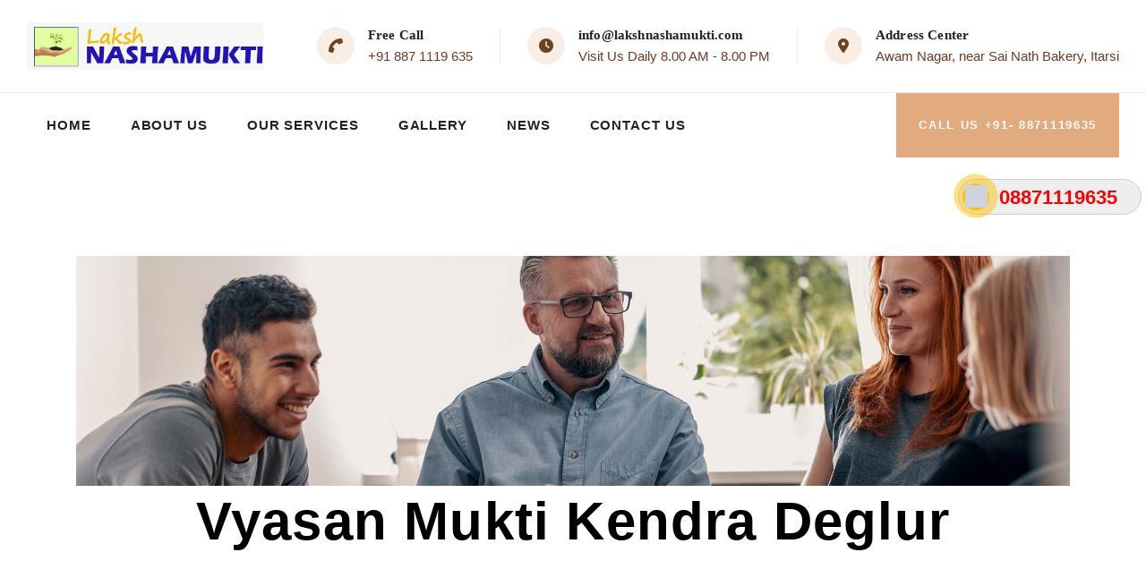

--- FILE ---
content_type: text/html; charset=UTF-8
request_url: https://lakshnashamukti.com/vyasan-mukti-kendra-deglur/
body_size: 38280
content:
<!doctype html><html lang="en-US"><head><script data-no-optimize="1">var litespeed_docref=sessionStorage.getItem("litespeed_docref");litespeed_docref&&(Object.defineProperty(document,"referrer",{get:function(){return litespeed_docref}}),sessionStorage.removeItem("litespeed_docref"));</script> <meta charset="UTF-8"><meta name="viewport" content="width=device-width, initial-scale=1"><link rel="profile" href="//gmpg.org/xfn/11"><meta name='robots' content='index, follow, max-image-preview:large, max-snippet:-1, max-video-preview:-1' /><title>vyasan mukti kendra deglur, vyasan mukti kendra in deglur</title><meta name="description" content="Laksh Vyasan Mukti Kendra Deglur is one of the top vyasan mukti kendra in deglur. We are the top rated rehabilitation in deglur." /><link rel="canonical" href="https://lakshnashamukti.com/vyasan-mukti-kendra-deglur/" /><meta property="og:locale" content="en_US" /><meta property="og:type" content="article" /><meta property="og:title" content="vyasan mukti kendra deglur, vyasan mukti kendra in deglur" /><meta property="og:description" content="Laksh Vyasan Mukti Kendra Deglur is one of the top vyasan mukti kendra in deglur. We are the top rated rehabilitation in deglur." /><meta property="og:url" content="https://lakshnashamukti.com/vyasan-mukti-kendra-deglur/" /><meta property="og:site_name" content="Laksh Nasha Mukti Kendra" /><meta property="article:publisher" content="https://www.facebook.com/lakshrehabilitationcenter" /><meta property="article:modified_time" content="2021-06-12T14:33:41+00:00" /><meta property="og:image" content="https://lakshnashamukti.com/wp-content/uploads/2021/04/WhatsApp-Image-2021-04-14-at-11.19.36-PM-1.jpeg" /><meta property="og:image:width" content="1220" /><meta property="og:image:height" content="1220" /><meta property="og:image:type" content="image/jpeg" /><meta name="twitter:card" content="summary_large_image" /><meta name="twitter:site" content="@LakshMukti" /><meta name="twitter:label1" content="Est. reading time" /><meta name="twitter:data1" content="14 minutes" /> <script type="application/ld+json" class="yoast-schema-graph">{"@context":"https://schema.org","@graph":[{"@type":"WebPage","@id":"https://lakshnashamukti.com/vyasan-mukti-kendra-deglur/","url":"https://lakshnashamukti.com/vyasan-mukti-kendra-deglur/","name":"vyasan mukti kendra deglur, vyasan mukti kendra in deglur","isPartOf":{"@id":"https://lakshnashamukti.com/#website"},"primaryImageOfPage":{"@id":"https://lakshnashamukti.com/vyasan-mukti-kendra-deglur/#primaryimage"},"image":{"@id":"https://lakshnashamukti.com/vyasan-mukti-kendra-deglur/#primaryimage"},"thumbnailUrl":"https://lakshnashamukti.com/wp-content/uploads/2021/04/WhatsApp-Image-2021-04-14-at-11.19.36-PM-1.jpeg","datePublished":"2021-06-12T14:30:53+00:00","dateModified":"2021-06-12T14:33:41+00:00","description":"Laksh Vyasan Mukti Kendra Deglur is one of the top vyasan mukti kendra in deglur. We are the top rated rehabilitation in deglur.","breadcrumb":{"@id":"https://lakshnashamukti.com/vyasan-mukti-kendra-deglur/#breadcrumb"},"inLanguage":"en-US","potentialAction":[{"@type":"ReadAction","target":["https://lakshnashamukti.com/vyasan-mukti-kendra-deglur/"]}]},{"@type":"ImageObject","inLanguage":"en-US","@id":"https://lakshnashamukti.com/vyasan-mukti-kendra-deglur/#primaryimage","url":"https://lakshnashamukti.com/wp-content/uploads/2021/04/WhatsApp-Image-2021-04-14-at-11.19.36-PM-1.jpeg","contentUrl":"https://lakshnashamukti.com/wp-content/uploads/2021/04/WhatsApp-Image-2021-04-14-at-11.19.36-PM-1.jpeg","width":1220,"height":1220,"caption":"best nasha mukti kendra"},{"@type":"BreadcrumbList","@id":"https://lakshnashamukti.com/vyasan-mukti-kendra-deglur/#breadcrumb","itemListElement":[{"@type":"ListItem","position":1,"name":"Home","item":"https://lakshnashamukti.com/"},{"@type":"ListItem","position":2,"name":"Vyasan Mukti Kendra Deglur"}]},{"@type":"WebSite","@id":"https://lakshnashamukti.com/#website","url":"https://lakshnashamukti.com/","name":"Laksh Nasha Mukti Kendra","description":"","publisher":{"@id":"https://lakshnashamukti.com/#organization"},"potentialAction":[{"@type":"SearchAction","target":{"@type":"EntryPoint","urlTemplate":"https://lakshnashamukti.com/?s={search_term_string}"},"query-input":{"@type":"PropertyValueSpecification","valueRequired":true,"valueName":"search_term_string"}}],"inLanguage":"en-US"},{"@type":"Organization","@id":"https://lakshnashamukti.com/#organization","name":"Laksh Nasha Mukti Kendra Itarsi","url":"https://lakshnashamukti.com/","logo":{"@type":"ImageObject","inLanguage":"en-US","@id":"https://lakshnashamukti.com/#/schema/logo/image/","url":"https://lakshnashamukti.com/wp-content/uploads/2021/04/WhatsApp-Image-2021-04-14-at-11.18.20-PM.jpeg","contentUrl":"https://lakshnashamukti.com/wp-content/uploads/2021/04/WhatsApp-Image-2021-04-14-at-11.18.20-PM.jpeg","width":428,"height":86,"caption":"Laksh Nasha Mukti Kendra Itarsi"},"image":{"@id":"https://lakshnashamukti.com/#/schema/logo/image/"},"sameAs":["https://www.facebook.com/lakshrehabilitationcenter","https://x.com/LakshMukti","https://www.instagram.com/lakshrehabilitationcenter/","https://www.linkedin.com/company/laksh-nasha-mukti-kendra/"]}]}</script> <link rel='dns-prefetch' href='//fonts.googleapis.com' /><link rel='dns-prefetch' href='//use.fontawesome.com' /><link rel="alternate" type="application/rss+xml" title="Laksh Nasha Mukti Kendra &raquo; Feed" href="https://lakshnashamukti.com/feed/" /><link rel="alternate" type="application/rss+xml" title="Laksh Nasha Mukti Kendra &raquo; Comments Feed" href="https://lakshnashamukti.com/comments/feed/" /><link rel="alternate" title="oEmbed (JSON)" type="application/json+oembed" href="https://lakshnashamukti.com/wp-json/oembed/1.0/embed?url=https%3A%2F%2Flakshnashamukti.com%2Fvyasan-mukti-kendra-deglur%2F" /><link rel="alternate" title="oEmbed (XML)" type="text/xml+oembed" href="https://lakshnashamukti.com/wp-json/oembed/1.0/embed?url=https%3A%2F%2Flakshnashamukti.com%2Fvyasan-mukti-kendra-deglur%2F&#038;format=xml" /><style id='wp-img-auto-sizes-contain-inline-css' type='text/css'>img:is([sizes=auto i],[sizes^="auto," i]){contain-intrinsic-size:3000px 1500px}
/*# sourceURL=wp-img-auto-sizes-contain-inline-css */</style><link data-optimized="2" rel="stylesheet" href="https://lakshnashamukti.com/wp-content/litespeed/css/48bf03c166125e63d52b34229d15ee96.css?ver=5fc2b" /><style id='classic-theme-styles-inline-css' type='text/css'>/*! This file is auto-generated */
.wp-block-button__link{color:#fff;background-color:#32373c;border-radius:9999px;box-shadow:none;text-decoration:none;padding:calc(.667em + 2px) calc(1.333em + 2px);font-size:1.125em}.wp-block-file__button{background:#32373c;color:#fff;text-decoration:none}
/*# sourceURL=/wp-includes/css/classic-themes.min.css */</style><style id='global-styles-inline-css' type='text/css'>:root{--wp--preset--aspect-ratio--square: 1;--wp--preset--aspect-ratio--4-3: 4/3;--wp--preset--aspect-ratio--3-4: 3/4;--wp--preset--aspect-ratio--3-2: 3/2;--wp--preset--aspect-ratio--2-3: 2/3;--wp--preset--aspect-ratio--16-9: 16/9;--wp--preset--aspect-ratio--9-16: 9/16;--wp--preset--color--black: #000000;--wp--preset--color--cyan-bluish-gray: #abb8c3;--wp--preset--color--white: #ffffff;--wp--preset--color--pale-pink: #f78da7;--wp--preset--color--vivid-red: #cf2e2e;--wp--preset--color--luminous-vivid-orange: #ff6900;--wp--preset--color--luminous-vivid-amber: #fcb900;--wp--preset--color--light-green-cyan: #7bdcb5;--wp--preset--color--vivid-green-cyan: #00d084;--wp--preset--color--pale-cyan-blue: #8ed1fc;--wp--preset--color--vivid-cyan-blue: #0693e3;--wp--preset--color--vivid-purple: #9b51e0;--wp--preset--gradient--vivid-cyan-blue-to-vivid-purple: linear-gradient(135deg,rgb(6,147,227) 0%,rgb(155,81,224) 100%);--wp--preset--gradient--light-green-cyan-to-vivid-green-cyan: linear-gradient(135deg,rgb(122,220,180) 0%,rgb(0,208,130) 100%);--wp--preset--gradient--luminous-vivid-amber-to-luminous-vivid-orange: linear-gradient(135deg,rgb(252,185,0) 0%,rgb(255,105,0) 100%);--wp--preset--gradient--luminous-vivid-orange-to-vivid-red: linear-gradient(135deg,rgb(255,105,0) 0%,rgb(207,46,46) 100%);--wp--preset--gradient--very-light-gray-to-cyan-bluish-gray: linear-gradient(135deg,rgb(238,238,238) 0%,rgb(169,184,195) 100%);--wp--preset--gradient--cool-to-warm-spectrum: linear-gradient(135deg,rgb(74,234,220) 0%,rgb(151,120,209) 20%,rgb(207,42,186) 40%,rgb(238,44,130) 60%,rgb(251,105,98) 80%,rgb(254,248,76) 100%);--wp--preset--gradient--blush-light-purple: linear-gradient(135deg,rgb(255,206,236) 0%,rgb(152,150,240) 100%);--wp--preset--gradient--blush-bordeaux: linear-gradient(135deg,rgb(254,205,165) 0%,rgb(254,45,45) 50%,rgb(107,0,62) 100%);--wp--preset--gradient--luminous-dusk: linear-gradient(135deg,rgb(255,203,112) 0%,rgb(199,81,192) 50%,rgb(65,88,208) 100%);--wp--preset--gradient--pale-ocean: linear-gradient(135deg,rgb(255,245,203) 0%,rgb(182,227,212) 50%,rgb(51,167,181) 100%);--wp--preset--gradient--electric-grass: linear-gradient(135deg,rgb(202,248,128) 0%,rgb(113,206,126) 100%);--wp--preset--gradient--midnight: linear-gradient(135deg,rgb(2,3,129) 0%,rgb(40,116,252) 100%);--wp--preset--font-size--small: 13px;--wp--preset--font-size--medium: 20px;--wp--preset--font-size--large: 36px;--wp--preset--font-size--x-large: 42px;--wp--preset--spacing--20: 0.44rem;--wp--preset--spacing--30: 0.67rem;--wp--preset--spacing--40: 1rem;--wp--preset--spacing--50: 1.5rem;--wp--preset--spacing--60: 2.25rem;--wp--preset--spacing--70: 3.38rem;--wp--preset--spacing--80: 5.06rem;--wp--preset--shadow--natural: 6px 6px 9px rgba(0, 0, 0, 0.2);--wp--preset--shadow--deep: 12px 12px 50px rgba(0, 0, 0, 0.4);--wp--preset--shadow--sharp: 6px 6px 0px rgba(0, 0, 0, 0.2);--wp--preset--shadow--outlined: 6px 6px 0px -3px rgb(255, 255, 255), 6px 6px rgb(0, 0, 0);--wp--preset--shadow--crisp: 6px 6px 0px rgb(0, 0, 0);}:where(.is-layout-flex){gap: 0.5em;}:where(.is-layout-grid){gap: 0.5em;}body .is-layout-flex{display: flex;}.is-layout-flex{flex-wrap: wrap;align-items: center;}.is-layout-flex > :is(*, div){margin: 0;}body .is-layout-grid{display: grid;}.is-layout-grid > :is(*, div){margin: 0;}:where(.wp-block-columns.is-layout-flex){gap: 2em;}:where(.wp-block-columns.is-layout-grid){gap: 2em;}:where(.wp-block-post-template.is-layout-flex){gap: 1.25em;}:where(.wp-block-post-template.is-layout-grid){gap: 1.25em;}.has-black-color{color: var(--wp--preset--color--black) !important;}.has-cyan-bluish-gray-color{color: var(--wp--preset--color--cyan-bluish-gray) !important;}.has-white-color{color: var(--wp--preset--color--white) !important;}.has-pale-pink-color{color: var(--wp--preset--color--pale-pink) !important;}.has-vivid-red-color{color: var(--wp--preset--color--vivid-red) !important;}.has-luminous-vivid-orange-color{color: var(--wp--preset--color--luminous-vivid-orange) !important;}.has-luminous-vivid-amber-color{color: var(--wp--preset--color--luminous-vivid-amber) !important;}.has-light-green-cyan-color{color: var(--wp--preset--color--light-green-cyan) !important;}.has-vivid-green-cyan-color{color: var(--wp--preset--color--vivid-green-cyan) !important;}.has-pale-cyan-blue-color{color: var(--wp--preset--color--pale-cyan-blue) !important;}.has-vivid-cyan-blue-color{color: var(--wp--preset--color--vivid-cyan-blue) !important;}.has-vivid-purple-color{color: var(--wp--preset--color--vivid-purple) !important;}.has-black-background-color{background-color: var(--wp--preset--color--black) !important;}.has-cyan-bluish-gray-background-color{background-color: var(--wp--preset--color--cyan-bluish-gray) !important;}.has-white-background-color{background-color: var(--wp--preset--color--white) !important;}.has-pale-pink-background-color{background-color: var(--wp--preset--color--pale-pink) !important;}.has-vivid-red-background-color{background-color: var(--wp--preset--color--vivid-red) !important;}.has-luminous-vivid-orange-background-color{background-color: var(--wp--preset--color--luminous-vivid-orange) !important;}.has-luminous-vivid-amber-background-color{background-color: var(--wp--preset--color--luminous-vivid-amber) !important;}.has-light-green-cyan-background-color{background-color: var(--wp--preset--color--light-green-cyan) !important;}.has-vivid-green-cyan-background-color{background-color: var(--wp--preset--color--vivid-green-cyan) !important;}.has-pale-cyan-blue-background-color{background-color: var(--wp--preset--color--pale-cyan-blue) !important;}.has-vivid-cyan-blue-background-color{background-color: var(--wp--preset--color--vivid-cyan-blue) !important;}.has-vivid-purple-background-color{background-color: var(--wp--preset--color--vivid-purple) !important;}.has-black-border-color{border-color: var(--wp--preset--color--black) !important;}.has-cyan-bluish-gray-border-color{border-color: var(--wp--preset--color--cyan-bluish-gray) !important;}.has-white-border-color{border-color: var(--wp--preset--color--white) !important;}.has-pale-pink-border-color{border-color: var(--wp--preset--color--pale-pink) !important;}.has-vivid-red-border-color{border-color: var(--wp--preset--color--vivid-red) !important;}.has-luminous-vivid-orange-border-color{border-color: var(--wp--preset--color--luminous-vivid-orange) !important;}.has-luminous-vivid-amber-border-color{border-color: var(--wp--preset--color--luminous-vivid-amber) !important;}.has-light-green-cyan-border-color{border-color: var(--wp--preset--color--light-green-cyan) !important;}.has-vivid-green-cyan-border-color{border-color: var(--wp--preset--color--vivid-green-cyan) !important;}.has-pale-cyan-blue-border-color{border-color: var(--wp--preset--color--pale-cyan-blue) !important;}.has-vivid-cyan-blue-border-color{border-color: var(--wp--preset--color--vivid-cyan-blue) !important;}.has-vivid-purple-border-color{border-color: var(--wp--preset--color--vivid-purple) !important;}.has-vivid-cyan-blue-to-vivid-purple-gradient-background{background: var(--wp--preset--gradient--vivid-cyan-blue-to-vivid-purple) !important;}.has-light-green-cyan-to-vivid-green-cyan-gradient-background{background: var(--wp--preset--gradient--light-green-cyan-to-vivid-green-cyan) !important;}.has-luminous-vivid-amber-to-luminous-vivid-orange-gradient-background{background: var(--wp--preset--gradient--luminous-vivid-amber-to-luminous-vivid-orange) !important;}.has-luminous-vivid-orange-to-vivid-red-gradient-background{background: var(--wp--preset--gradient--luminous-vivid-orange-to-vivid-red) !important;}.has-very-light-gray-to-cyan-bluish-gray-gradient-background{background: var(--wp--preset--gradient--very-light-gray-to-cyan-bluish-gray) !important;}.has-cool-to-warm-spectrum-gradient-background{background: var(--wp--preset--gradient--cool-to-warm-spectrum) !important;}.has-blush-light-purple-gradient-background{background: var(--wp--preset--gradient--blush-light-purple) !important;}.has-blush-bordeaux-gradient-background{background: var(--wp--preset--gradient--blush-bordeaux) !important;}.has-luminous-dusk-gradient-background{background: var(--wp--preset--gradient--luminous-dusk) !important;}.has-pale-ocean-gradient-background{background: var(--wp--preset--gradient--pale-ocean) !important;}.has-electric-grass-gradient-background{background: var(--wp--preset--gradient--electric-grass) !important;}.has-midnight-gradient-background{background: var(--wp--preset--gradient--midnight) !important;}.has-small-font-size{font-size: var(--wp--preset--font-size--small) !important;}.has-medium-font-size{font-size: var(--wp--preset--font-size--medium) !important;}.has-large-font-size{font-size: var(--wp--preset--font-size--large) !important;}.has-x-large-font-size{font-size: var(--wp--preset--font-size--x-large) !important;}
:where(.wp-block-post-template.is-layout-flex){gap: 1.25em;}:where(.wp-block-post-template.is-layout-grid){gap: 1.25em;}
:where(.wp-block-term-template.is-layout-flex){gap: 1.25em;}:where(.wp-block-term-template.is-layout-grid){gap: 1.25em;}
:where(.wp-block-columns.is-layout-flex){gap: 2em;}:where(.wp-block-columns.is-layout-grid){gap: 2em;}
:root :where(.wp-block-pullquote){font-size: 1.5em;line-height: 1.6;}
/*# sourceURL=global-styles-inline-css */</style><style id='booked-css-inline-css' type='text/css'>#ui-datepicker-div.booked_custom_date_picker table.ui-datepicker-calendar tbody td a.ui-state-active,#ui-datepicker-div.booked_custom_date_picker table.ui-datepicker-calendar tbody td a.ui-state-active:hover,body #booked-profile-page input[type=submit].button-primary:hover,body .booked-list-view button.button:hover, body .booked-list-view input[type=submit].button-primary:hover,body div.booked-calendar input[type=submit].button-primary:hover,body .booked-modal input[type=submit].button-primary:hover,body div.booked-calendar .bc-head,body div.booked-calendar .bc-head .bc-col,body div.booked-calendar .booked-appt-list .timeslot .timeslot-people button:hover,body #booked-profile-page .booked-profile-header,body #booked-profile-page .booked-tabs li.active a,body #booked-profile-page .booked-tabs li.active a:hover,body #booked-profile-page .appt-block .google-cal-button > a:hover,#ui-datepicker-div.booked_custom_date_picker .ui-datepicker-header{ background:#c4f2d4 !important; }body #booked-profile-page input[type=submit].button-primary:hover,body div.booked-calendar input[type=submit].button-primary:hover,body .booked-list-view button.button:hover, body .booked-list-view input[type=submit].button-primary:hover,body .booked-modal input[type=submit].button-primary:hover,body div.booked-calendar .bc-head .bc-col,body div.booked-calendar .booked-appt-list .timeslot .timeslot-people button:hover,body #booked-profile-page .booked-profile-header,body #booked-profile-page .appt-block .google-cal-button > a:hover{ border-color:#c4f2d4 !important; }body div.booked-calendar .bc-row.days,body div.booked-calendar .bc-row.days .bc-col,body .booked-calendarSwitcher.calendar,body #booked-profile-page .booked-tabs,#ui-datepicker-div.booked_custom_date_picker table.ui-datepicker-calendar thead,#ui-datepicker-div.booked_custom_date_picker table.ui-datepicker-calendar thead th{ background:#039146 !important; }body div.booked-calendar .bc-row.days .bc-col,body #booked-profile-page .booked-tabs{ border-color:#039146 !important; }#ui-datepicker-div.booked_custom_date_picker table.ui-datepicker-calendar tbody td.ui-datepicker-today a,#ui-datepicker-div.booked_custom_date_picker table.ui-datepicker-calendar tbody td.ui-datepicker-today a:hover,body #booked-profile-page input[type=submit].button-primary,body div.booked-calendar input[type=submit].button-primary,body .booked-list-view button.button, body .booked-list-view input[type=submit].button-primary,body .booked-list-view button.button, body .booked-list-view input[type=submit].button-primary,body .booked-modal input[type=submit].button-primary,body div.booked-calendar .booked-appt-list .timeslot .timeslot-people button,body #booked-profile-page .booked-profile-appt-list .appt-block.approved .status-block,body #booked-profile-page .appt-block .google-cal-button > a,body .booked-modal p.booked-title-bar,body div.booked-calendar .bc-col:hover .date span,body .booked-list-view a.booked_list_date_picker_trigger.booked-dp-active,body .booked-list-view a.booked_list_date_picker_trigger.booked-dp-active:hover,.booked-ms-modal .booked-book-appt,body #booked-profile-page .booked-tabs li a .counter{ background:#56c477; }body #booked-profile-page input[type=submit].button-primary,body div.booked-calendar input[type=submit].button-primary,body .booked-list-view button.button, body .booked-list-view input[type=submit].button-primary,body .booked-list-view button.button, body .booked-list-view input[type=submit].button-primary,body .booked-modal input[type=submit].button-primary,body #booked-profile-page .appt-block .google-cal-button > a,body div.booked-calendar .booked-appt-list .timeslot .timeslot-people button,body .booked-list-view a.booked_list_date_picker_trigger.booked-dp-active,body .booked-list-view a.booked_list_date_picker_trigger.booked-dp-active:hover{ border-color:#56c477; }body .booked-modal .bm-window p i.fa,body .booked-modal .bm-window a,body .booked-appt-list .booked-public-appointment-title,body .booked-modal .bm-window p.appointment-title,.booked-ms-modal.visible:hover .booked-book-appt{ color:#56c477; }.booked-appt-list .timeslot.has-title .booked-public-appointment-title { color:inherit; }
/*# sourceURL=booked-css-inline-css */</style><style id='rs-plugin-settings-inline-css' type='text/css'>#rs-demo-id {}
/*# sourceURL=rs-plugin-settings-inline-css */</style><style id='medcaline-theme-inline-css' type='text/css'>@media screen and(max-width:991px){}@media screen and(min-width:992px){}
/*# sourceURL=medcaline-theme-inline-css */</style><link rel='stylesheet' id='font-awesome-official-css' href='https://use.fontawesome.com/releases/v6.6.0/css/all.css' type='text/css' media='all' integrity="sha384-h/hnnw1Bi4nbpD6kE7nYfCXzovi622sY5WBxww8ARKwpdLj5kUWjRuyiXaD1U2JT" crossorigin="anonymous" /><link rel='stylesheet' id='font-awesome-official-v4shim-css' href='https://use.fontawesome.com/releases/v6.6.0/css/v4-shims.css' type='text/css' media='all' integrity="sha384-Heamg4F/EELwbmnBJapxaWTkcdX/DCrJpYgSshI5BkI7xghn3RvDcpG+1xUJt/7K" crossorigin="anonymous" /> <script type="litespeed/javascript" data-src="https://lakshnashamukti.com/wp-includes/js/jquery/jquery.min.js" id="jquery-core-js"></script> <link rel="EditURI" type="application/rsd+xml" title="RSD" href="https://lakshnashamukti.com/xmlrpc.php?rsd" /><meta name="generator" content="WordPress 6.9" /><link rel='shortlink' href='https://lakshnashamukti.com/?p=5123' /><meta name="generator" content="Redux 4.5.0" /> <script type="litespeed/javascript">var show_msg='';if(show_msg!=='0'){var options={view_src:"View Source is disabled!",inspect_elem:"Inspect Element is disabled!",right_click:"Right click is disabled!",copy_cut_paste_content:"Cut/Copy/Paste is disabled!",image_drop:"Image Drag-n-Drop is disabled!"}}else{var options=''}
function nocontextmenu(e){return!1}
document.oncontextmenu=nocontextmenu;document.ondragstart=function(){return!1}
document.onmousedown=function(event){event=(event||window.event);if(event.keyCode===123){if(show_msg!=='0'){show_toast('inspect_elem')}
return!1}}
document.onkeydown=function(event){event=(event||window.event);if(event.keyCode===123||event.ctrlKey&&event.shiftKey&&event.keyCode===73||event.ctrlKey&&event.shiftKey&&event.keyCode===75){if(show_msg!=='0'){show_toast('inspect_elem')}
return!1}
if(event.ctrlKey&&event.keyCode===85){if(show_msg!=='0'){show_toast('view_src')}
return!1}}
function addMultiEventListener(element,eventNames,listener){var events=eventNames.split(' ');for(var i=0,iLen=events.length;i<iLen;i++){element.addEventListener(events[i],function(e){e.preventDefault();if(show_msg!=='0'){show_toast(listener)}})}}
addMultiEventListener(document,'contextmenu','right_click');addMultiEventListener(document,'cut copy paste print','copy_cut_paste_content');addMultiEventListener(document,'drag drop','image_drop');function show_toast(text){var x=document.getElementById("amm_drcfw_toast_msg");x.innerHTML=eval('options.'+text);x.className="show";setTimeout(function(){x.className=x.className.replace("show","")},3000)}</script> <style type="text/css">body * :not(input):not(textarea){user-select:none !important; -webkit-touch-callout: none !important;  -webkit-user-select: none !important; -moz-user-select:none !important; -khtml-user-select:none !important; -ms-user-select: none !important;}#amm_drcfw_toast_msg{visibility:hidden;min-width:250px;margin-left:-125px;background-color:#333;color:#fff;text-align:center;border-radius:2px;padding:16px;position:fixed;z-index:999;left:50%;bottom:30px;font-size:17px}#amm_drcfw_toast_msg.show{visibility:visible;-webkit-animation:fadein .5s,fadeout .5s 2.5s;animation:fadein .5s,fadeout .5s 2.5s}@-webkit-keyframes fadein{from{bottom:0;opacity:0}to{bottom:30px;opacity:1}}@keyframes fadein{from{bottom:0;opacity:0}to{bottom:30px;opacity:1}}@-webkit-keyframes fadeout{from{bottom:30px;opacity:1}to{bottom:0;opacity:0}}@keyframes fadeout{from{bottom:30px;opacity:1}to{bottom:0;opacity:0}}</style><div class="fix_tel"><div class="ring-alo-phone ring-alo-green ring-alo-show" id="ring-alo-phoneIcon" style="right: 150px; bottom: -12px;"><div class="ring-alo-ph-circle"></div><div class="ring-alo-ph-circle-fill"></div><div class="ring-alo-ph-img-circle"><a href="tel:08871119635">
<img data-lazyloaded="1" src="[data-uri]" width="50" height="50" class="lazy"
src="https://lakshnashamukti.com/wp-content/plugins/easy-call-now/public/images/phone-ring.png"
alt="<php _e('Click to Call','call-now'); ?>">
<noscript>&amp;lt;img src="https://lakshnashamukti.com/wp-content/plugins/easy-call-now/public/images/phone-ring.png" alt=""&amp;gt;</noscript>
</a></div></div><div class="tel"><p class="fone">08871119635</p></div></div><style type="text/css">.ring-alo-phone.ring-alo-green .ring-alo-ph-img-circle {
			    background-color: #fbc112;
			}
			.ring-alo-phone.ring-alo-green .ring-alo-ph-circle{
				background-color: #fbc112;	
			}
			.ring-alo-phone.ring-alo-green .ring-alo-ph-circle {
			    border-color: #fbc112;
			}

			.ring-alo-phone.ring-alo-green.ring-alo-hover .ring-alo-ph-img-circle, .ring-alo-phone.ring-alo-green:hover .ring-alo-ph-img-circle{
				background-color: #baf5a7;		
			}

			.fone {			 
			    color: #ff0000;			    
			}

			.tel{
				background-color: #eee;
			}
			.fix_tel{
				top: auto;
				bottom: auto;
				right: auto;
				left: auto;
				top: 200px; 												right: 5px; 			}</style> <script type="litespeed/javascript" data-src="https://www.googletagmanager.com/gtag/js?id=G-GV6J03XC9E"></script> <script type="litespeed/javascript">window.dataLayer=window.dataLayer||[];function gtag(){dataLayer.push(arguments)}
gtag('js',new Date());gtag('config','G-GV6J03XC9E')</script>  <script type="litespeed/javascript">!function(f,b,e,v,n,t,s){if(f.fbq)return;n=f.fbq=function(){n.callMethod?n.callMethod.apply(n,arguments):n.queue.push(arguments)};if(!f._fbq)f._fbq=n;n.push=n;n.loaded=!0;n.version='2.0';n.queue=[];t=b.createElement(e);t.async=!0;t.src=v;s=b.getElementsByTagName(e)[0];s.parentNode.insertBefore(t,s)}(window,document,'script','https://connect.facebook.net/en_US/fbevents.js');fbq('init','602628056741447');fbq('track','PageView')</script> <noscript><img height="1" width="1" style="display:none"
src="https://www.facebook.com/tr?id=602628056741447&ev=PageView&noscript=1"
/></noscript>
 <script type="litespeed/javascript">window.onload=function(){var iframe=document.getElementById("widget2");if(iframe){var currentSrc=iframe.getAttribute("src");var newSrc=currentSrc.replace("GuHUIZ6ckoY","GuHUIZ6ckoY");iframe.setAttribute("src",newSrc)}}</script><link rel="icon" type="image/png" href="https://lakshnashamukti.com/wp-content/uploads/2021/01/lak.png"/><meta name="generator" content="Elementor 3.33.4; features: additional_custom_breakpoints; settings: css_print_method-external, google_font-enabled, font_display-auto"><style type="text/css">.recentcomments a{display:inline !important;padding:0 !important;margin:0 !important;}</style><style>.e-con.e-parent:nth-of-type(n+4):not(.e-lazyloaded):not(.e-no-lazyload),
				.e-con.e-parent:nth-of-type(n+4):not(.e-lazyloaded):not(.e-no-lazyload) * {
					background-image: none !important;
				}
				@media screen and (max-height: 1024px) {
					.e-con.e-parent:nth-of-type(n+3):not(.e-lazyloaded):not(.e-no-lazyload),
					.e-con.e-parent:nth-of-type(n+3):not(.e-lazyloaded):not(.e-no-lazyload) * {
						background-image: none !important;
					}
				}
				@media screen and (max-height: 640px) {
					.e-con.e-parent:nth-of-type(n+2):not(.e-lazyloaded):not(.e-no-lazyload),
					.e-con.e-parent:nth-of-type(n+2):not(.e-lazyloaded):not(.e-no-lazyload) * {
						background-image: none !important;
					}
				}</style><meta name="generator" content="Powered by Slider Revolution 6.3.5 - responsive, Mobile-Friendly Slider Plugin for WordPress with comfortable drag and drop interface." /><link rel="icon" href="https://lakshnashamukti.com/wp-content/uploads/2021/04/cropped-WhatsApp-Image-2021-04-14-at-11.18.20-PM-32x32.jpeg" sizes="32x32" /><link rel="icon" href="https://lakshnashamukti.com/wp-content/uploads/2021/04/cropped-WhatsApp-Image-2021-04-14-at-11.18.20-PM-192x192.jpeg" sizes="192x192" /><link rel="apple-touch-icon" href="https://lakshnashamukti.com/wp-content/uploads/2021/04/cropped-WhatsApp-Image-2021-04-14-at-11.18.20-PM-180x180.jpeg" /><meta name="msapplication-TileImage" content="https://lakshnashamukti.com/wp-content/uploads/2021/04/cropped-WhatsApp-Image-2021-04-14-at-11.18.20-PM-270x270.jpeg" /> <script type="litespeed/javascript">function setREVStartSize(e){window.RSIW=window.RSIW===undefined?window.innerWidth:window.RSIW;window.RSIH=window.RSIH===undefined?window.innerHeight:window.RSIH;try{var pw=document.getElementById(e.c).parentNode.offsetWidth,newh;pw=pw===0||isNaN(pw)?window.RSIW:pw;e.tabw=e.tabw===undefined?0:parseInt(e.tabw);e.thumbw=e.thumbw===undefined?0:parseInt(e.thumbw);e.tabh=e.tabh===undefined?0:parseInt(e.tabh);e.thumbh=e.thumbh===undefined?0:parseInt(e.thumbh);e.tabhide=e.tabhide===undefined?0:parseInt(e.tabhide);e.thumbhide=e.thumbhide===undefined?0:parseInt(e.thumbhide);e.mh=e.mh===undefined||e.mh==""||e.mh==="auto"?0:parseInt(e.mh,0);if(e.layout==="fullscreen"||e.l==="fullscreen")
newh=Math.max(e.mh,window.RSIH);else{e.gw=Array.isArray(e.gw)?e.gw:[e.gw];for(var i in e.rl)if(e.gw[i]===undefined||e.gw[i]===0)e.gw[i]=e.gw[i-1];e.gh=e.el===undefined||e.el===""||(Array.isArray(e.el)&&e.el.length==0)?e.gh:e.el;e.gh=Array.isArray(e.gh)?e.gh:[e.gh];for(var i in e.rl)if(e.gh[i]===undefined||e.gh[i]===0)e.gh[i]=e.gh[i-1];var nl=new Array(e.rl.length),ix=0,sl;e.tabw=e.tabhide>=pw?0:e.tabw;e.thumbw=e.thumbhide>=pw?0:e.thumbw;e.tabh=e.tabhide>=pw?0:e.tabh;e.thumbh=e.thumbhide>=pw?0:e.thumbh;for(var i in e.rl)nl[i]=e.rl[i]<window.RSIW?0:e.rl[i];sl=nl[0];for(var i in nl)if(sl>nl[i]&&nl[i]>0){sl=nl[i];ix=i}
var m=pw>(e.gw[ix]+e.tabw+e.thumbw)?1:(pw-(e.tabw+e.thumbw))/(e.gw[ix]);newh=(e.gh[ix]*m)+(e.tabh+e.thumbh)}
if(window.rs_init_css===undefined)window.rs_init_css=document.head.appendChild(document.createElement("style"));document.getElementById(e.c).height=newh+"px";window.rs_init_css.innerHTML+="#"+e.c+"_wrapper { height: "+newh+"px }"}catch(e){console.log("Failure at Presize of Slider:"+e)}}</script> <style id="cms_theme_options-dynamic-css" title="dynamic-css" class="redux-options-output">body #pagetitle{background-image:url('https://lakshnashamukti.com/wp-content/uploads/2020/04/ptt_default.jpg');}a{color:#777777;}a:hover{color:#e2ab7f;}a:active{color:#e2ab7f;}</style></head><body class="wp-singular page-template-default page page-id-5123 wp-theme-laksh redux-page header-sticky elementor-default elementor-kit-3351 elementor-page elementor-page-5123"> <script id="bbp-swap-no-js-body-class" type="litespeed/javascript">document.body.className=document.body.className.replace('bbp-no-js','bbp-js')</script> <div id="page" class="site"><header id="masthead" class="site-header"><div id="site-header-wrap" class="header-layout2 fixed-height is-sticky"><div class="header-top"><div class="container"><div class="row"><div class="col-lg-12 col-md-12 col-sm-12"><div class="header-top-inner"><div class="site-branding">
<a class="logo-light" href="https://lakshnashamukti.com/" title="Laksh Nasha Mukti Kendra" rel="home"><img data-lazyloaded="1" src="[data-uri]" width="428" height="86" data-src="https://lakshnashamukti.com/wp-content/uploads/2021/04/WhatsApp-Image-2021-04-14-at-11.18.20-PM.jpeg" alt="Laksh Nasha Mukti Kendra"/></a><a class="logo-dark" href="https://lakshnashamukti.com/" title="Laksh Nasha Mukti Kendra" rel="home"><img data-lazyloaded="1" src="[data-uri]" width="428" height="86" data-src="https://lakshnashamukti.com/wp-content/uploads/2021/04/WhatsApp-Image-2021-04-14-at-11.18.20-PM.jpeg" alt="Laksh Nasha Mukti Kendra"/></a><a class="logo-mobile" href="https://lakshnashamukti.com/" title="Laksh Nasha Mukti Kendra" rel="home"><img data-lazyloaded="1" src="[data-uri]" width="428" height="86" data-src="https://lakshnashamukti.com/wp-content/uploads/2021/04/WhatsApp-Image-2021-04-14-at-11.18.20-PM.jpeg" alt="Laksh Nasha Mukti Kendra"/></a></div><div class="site-contact font-smooth"><div class="ct-item ct-phone">
<span><i class="fas fa-phone"></i></span><div class="ct-item-text"><p class="above">Free Call</p>
<a class="bellow" href="tel:918871119635">+91 887 1119 635</a></div></div><div class="ct-item ct-email">
<span><i class="fas fac-clock"></i></span><div class="ct-item-text">
<a class="above" href="mailto:info@lakshnashamukti.com">info@lakshnashamukti.com</a><p class="bellow">Visit Us Daily 8.00 AM - 8.00 PM</p></div></div><div class="ct-item ct-address">
<span><i class="fas fac-map-marker-alt"></i></span><div class="ct-item-text"><p class="above">Address Center</p><p class="bellow">Awam Nagar, near Sai Nath Bakery, Itarsi</p></div></div></div></div></div></div></div></div><div id="site-header" class="site-header-main"><div class="container"><div class="row"><div class="col-lg-12 col-md-12 col-sm-12"><div class="site-branding">
<a class="logo-mobile" href="https://lakshnashamukti.com/" title="Laksh Nasha Mukti Kendra" rel="home"><img data-lazyloaded="1" src="[data-uri]" width="428" height="86" data-src="https://lakshnashamukti.com/wp-content/uploads/2021/04/WhatsApp-Image-2021-04-14-at-11.18.20-PM.jpeg" alt="Laksh Nasha Mukti Kendra"/></a></div><div class="site-navigation"><div class="site-navigation-inner"><div class="site-navigation-main-content"><nav class="main-navigation"><ul id="mastmenu" class="primary-menu clearfix"><li id="menu-item-3332" class="menu-item menu-item-type-post_type menu-item-object-page menu-item-home menu-item-3332"><a href="https://lakshnashamukti.com/">Home</a></li><li id="menu-item-3327" class="menu-item menu-item-type-post_type menu-item-object-page menu-item-3327"><a href="https://lakshnashamukti.com/about-us/">About Us</a></li><li id="menu-item-3321" class="menu-item menu-item-type-post_type menu-item-object-page menu-item-3321"><a href="https://lakshnashamukti.com/our-services/">Our Services</a></li><li id="menu-item-3515" class="menu-item menu-item-type-post_type menu-item-object-page menu-item-3515"><a href="https://lakshnashamukti.com/gallery/">Gallery</a></li><li id="menu-item-3317" class="menu-item menu-item-type-post_type menu-item-object-page menu-item-3317"><a href="https://lakshnashamukti.com/news/">News</a></li><li id="menu-item-3326" class="menu-item menu-item-type-post_type menu-item-object-page menu-item-3326"><a href="https://lakshnashamukti.com/contact-us/">Contact Us</a></li></ul></nav><div class="site-menu-right"><div class="right-item site-menu-right-button">
<a href="tel:+91-%208871119635" target="_blank" class="menu-right-item btn hover-slide">
Call Us +91- 8871119635                                                            </a></div></div></div></div></div></div></div></div><div id="main-menu-mobile">
<span class="btn-nav-mobile open-menu">
<span></span>
</span></div></div></div></header><div id="content" class="site-content"><div class="content-inner"><div class="container content-container"><div class="row content-row"><div id="primary"  class="content-area content-full-width col-12"><main id="main" class="site-main"><article id="post-5123" class="post-5123 page type-page status-publish has-post-thumbnail hentry"><div class="entry-content clearfix"><div data-elementor-type="wp-page" data-elementor-id="5123" class="elementor elementor-5123"><section class="elementor-section elementor-top-section elementor-element elementor-element-2b174257 elementor-section-stretched elementor-section-boxed elementor-section-height-default elementor-section-height-default" data-id="2b174257" data-element_type="section" data-settings="{&quot;stretch_section&quot;:&quot;section-stretched&quot;,&quot;background_background&quot;:&quot;classic&quot;}"><div class="elementor-background-overlay"></div><div class="elementor-container elementor-column-gap-default"><div class="elementor-column elementor-col-100 elementor-top-column elementor-element elementor-element-21aaca67" data-id="21aaca67" data-element_type="column"><div class="elementor-widget-wrap elementor-element-populated"><div class="elementor-element elementor-element-44706ea7 elementor-widget elementor-widget-spacer" data-id="44706ea7" data-element_type="widget" data-widget_type="spacer.default"><div class="elementor-widget-container"><div class="elementor-spacer"><div class="elementor-spacer-inner"></div></div></div></div><div class="elementor-element elementor-element-2207d908 elementor-widget elementor-widget-spacer" data-id="2207d908" data-element_type="widget" data-widget_type="spacer.default"><div class="elementor-widget-container"><div class="elementor-spacer"><div class="elementor-spacer-inner"></div></div></div></div></div></div></div></section><section class="elementor-section elementor-top-section elementor-element elementor-element-3347cf8 elementor-section-boxed elementor-section-height-default elementor-section-height-default" data-id="3347cf8" data-element_type="section"><div class="elementor-container elementor-column-gap-default"><div class="elementor-column elementor-col-100 elementor-top-column elementor-element elementor-element-9d7da39" data-id="9d7da39" data-element_type="column"><div class="elementor-widget-wrap elementor-element-populated"><div class="elementor-element elementor-element-1ec78f6 elementor-widget elementor-widget-heading" data-id="1ec78f6" data-element_type="widget" data-widget_type="heading.default"><div class="elementor-widget-container"><h1 class="elementor-heading-title elementor-size-default">Vyasan Mukti Kendra Deglur</h1></div></div></div></div></div></section><section class="elementor-section elementor-top-section elementor-element elementor-element-4e517b7 elementor-section-boxed elementor-section-height-default elementor-section-height-default" data-id="4e517b7" data-element_type="section"><div class="elementor-container elementor-column-gap-default"><div class="elementor-column elementor-col-50 elementor-top-column elementor-element elementor-element-07c99e3" data-id="07c99e3" data-element_type="column"><div class="elementor-widget-wrap elementor-element-populated"><div class="elementor-element elementor-element-db81a8a elementor-widget elementor-widget-text-editor" data-id="db81a8a" data-element_type="widget" data-widget_type="text-editor.default"><div class="elementor-widget-container"><p>Laksh Vyasan Mukti Kendra Deglur is one of the best rehabilitation centers in Deglur. We are awarded as one of the best addiction treatment centers in India. Laksh Vyasan Mukti Kendra is one of the leading alcohol and drug rehabilitation center in Deglur.</p><p>If you are struggling from any kind of addiction-related problem call us now Vyasan Mukti Kendra Deglur Contact Number 887-1119-635<br />No need to worry Laksh Vyasan Mukti Kendra has a very unique and scientific approach to treat people suffering from addiction of alcohol and drugs.</p></div></div><div class="elementor-element elementor-element-08847a6 elementor-widget elementor-widget-text-editor" data-id="08847a6" data-element_type="widget" data-widget_type="text-editor.default"><div class="elementor-widget-container"><p>Call us 24/7. We can answer for <a class="hover-underline-out" style="color: #222;" href="http://lakshgroup.org/about-us/" target="_blank" rel="noopener">all your questions.</a></p></div></div><div class="elementor-element elementor-element-274e244 elementor-widget elementor-widget-text-editor" data-id="274e244" data-element_type="widget" data-widget_type="text-editor.default"><div class="elementor-widget-container">
<a href="tel:+91-8871119635">+91-8871119635 </a><span style="font-size: 17px;">or</span> <a href="http://lakshgroup.org/contact-us"> Book Appointment</a></div></div><div class="elementor-element elementor-element-1827228 elementor-widget-divider--view-line elementor-widget elementor-widget-divider" data-id="1827228" data-element_type="widget" data-widget_type="divider.default"><div class="elementor-widget-container"><div class="elementor-divider">
<span class="elementor-divider-separator">
</span></div></div></div></div></div><div class="elementor-column elementor-col-50 elementor-top-column elementor-element elementor-element-25d046d" data-id="25d046d" data-element_type="column" data-settings="{&quot;background_background&quot;:&quot;classic&quot;}"><div class="elementor-widget-wrap elementor-element-populated"><div class="elementor-element elementor-element-3bea773 elementor-widget elementor-widget-spacer" data-id="3bea773" data-element_type="widget" data-widget_type="spacer.default"><div class="elementor-widget-container"><div class="elementor-spacer"><div class="elementor-spacer-inner"></div></div></div></div></div></div></div></section><section class="elementor-section elementor-top-section elementor-element elementor-element-ff56b96 elementor-section-boxed elementor-section-height-default elementor-section-height-default" data-id="ff56b96" data-element_type="section"><div class="elementor-container elementor-column-gap-default"><div class="elementor-column elementor-col-100 elementor-top-column elementor-element elementor-element-1e1e1f7" data-id="1e1e1f7" data-element_type="column"><div class="elementor-widget-wrap elementor-element-populated"><div class="elementor-element elementor-element-395badb elementor-widget elementor-widget-spacer" data-id="395badb" data-element_type="widget" data-widget_type="spacer.default"><div class="elementor-widget-container"><div class="elementor-spacer"><div class="elementor-spacer-inner"></div></div></div></div></div></div></div></section><section class="elementor-section elementor-top-section elementor-element elementor-element-b681e92 elementor-section-boxed elementor-section-height-default elementor-section-height-default" data-id="b681e92" data-element_type="section"><div class="elementor-container elementor-column-gap-default"><div class="elementor-column elementor-col-100 elementor-top-column elementor-element elementor-element-777059f" data-id="777059f" data-element_type="column"><div class="elementor-widget-wrap elementor-element-populated"><div class="elementor-element elementor-element-8a72f06 elementor-widget elementor-widget-text-editor" data-id="8a72f06" data-element_type="widget" data-widget_type="text-editor.default"><div class="elementor-widget-container"><p>Vyasan Mukti Kendra Deglur Doctors are professionally taught and trained to deal with the patient&#8217;s respective needs and provide them with the best care and cure. Our fees are approved by the government of India. Government Vyasan Mukti Kendra. We are one of the best-known Vyasan Mukti Kendra in India. We offer our service in almost every city in India. Our deaddiction center in Deglur is working hard to provide the best drug treatment program so that patients can recover quickly from drug and alcohol addiction. <span style="color: inherit; font-family: inherit; font-weight: inherit; letter-spacing: 0px;">Our deaddiction Center is the best drug treatment center in Deglur. </span></p><p>Contact number for Vyasan Mukti Kendra is 887-1119-635. Our treatment plan is tailored to customer preferences, lifestyle, and quality. Vyasan Mukti Kendra Deglur is the best initiative taken by Mr. Amitesh Malwiya in providing a complete overall Treatment and development with a well-qualified physician, psychologist, and experienced overall counselor along with psyco-spiritual programs based on yoga, meditation, and recreation. Backed with multi disciplinary therapies which help the patients in holistic way to quickly rehabilitate and also grow value system to stay sober outside.</p><p>Hurry up! A single step can save your entire families happiness. Our purpose is to make India free from addiction.</p><p>So for that, we are here for giving you the best treatment. Each component of the program has been carefully crafted based on last 15 years of experience. Our journey has been guided throw The Principle of the World Health Organization(WHO) substance used disorder treatment and management guideline.</p><p>Laksh Vyasan Mukti Kendra (Deaddiction center in Deglur) provides the best treatment to quit alcohol, drugs, ganja, charas, etc.</p><p>Since 2011 we are working in the field of control, prevention, and treatment of drugs and alcohol. If you talk to our Vyasan Mukti Kendra Deglur you will find a solution from our experts to get back to your addiction-related problems. Our goal is to provide an affordable and dedicated drug treatment program to our Vyasan Mukti Kendra Deglur. We get a lot of patients from all over the country. Our deaddiction center in Deglur is one of the main rehab centers in Deglur. Addiction affects many areas from person to person. Fully equipped gym facility with well experienced trainers available.</p><p><span style="font-weight: bolder;">व्यसन मुक्ति केंद्र देगलूर </span><span style="color: inherit; font-family: inherit; font-weight: inherit; letter-spacing: 0px;">पिछले 15 वर्षों से नशे में धुत्त लोगों को सामान्य जीवन में लाने में सफल रहा है। जब नशा से पीड़ित व्यक्ति अत्यधिक नशे में हो जाता है, तो वह अपना शारीरिक और मानसिक संतुलन खो देता है। कारण वह ड्रग्स के बारे में ही सोचता है। अपने नशे की ज़रूरत को पूरा करने के लिए, कई बार वह चोरी करने, लड़ने, यहाँ तक कि अपनी जान लेने से भी नहीं हिचकिचाता। हमारे आज के युवा, जो कल का भविष्य हैं, इस दवा के दलदल में फंस जाते हैं और अपना और अपने परिवार का भविष्य अंधकार में फेंक देते हैं। यह हमारे समाज के लिए बहुत बड़ी क्षति है। समाज को इस नुकसान से बचने के लिए हमें इस जहरीली दवा को जड़ से उखाड़ना होगा।</span></p><p><strong>Deglur Vyasan Mukti Kendra Facility-<br /></strong>&#8211; Well qualified doctors and staff available 24*7<br />&#8211; 24*7 ambulance service<br />&#8211; good sanitation facility<br />&#8211; newspaper and library facility<br />&#8211; healthy and hygienic food<br />&#8211; tea breaks with snacks<br />&#8211; lawn for walk and excercise<br />&#8211; fire extinguisher for emergency purpose<strong><br /></strong></p></div></div></div></div></div></section><section class="elementor-section elementor-top-section elementor-element elementor-element-241d0b7 elementor-section-boxed elementor-section-height-default elementor-section-height-default" data-id="241d0b7" data-element_type="section"><div class="elementor-container elementor-column-gap-default"><div class="elementor-column elementor-col-100 elementor-top-column elementor-element elementor-element-4a6a96d" data-id="4a6a96d" data-element_type="column"><div class="elementor-widget-wrap"></div></div></div></section><section class="elementor-section elementor-top-section elementor-element elementor-element-7fb412a elementor-section-stretched elementor-section-boxed elementor-section-height-default elementor-section-height-default" data-id="7fb412a" data-element_type="section" data-settings="{&quot;background_background&quot;:&quot;classic&quot;,&quot;stretch_section&quot;:&quot;section-stretched&quot;}"><div class="elementor-background-overlay"></div><div class="elementor-container elementor-column-gap-default"><div class="elementor-column elementor-col-50 elementor-top-column elementor-element elementor-element-10dcdaf" data-id="10dcdaf" data-element_type="column"><div class="elementor-widget-wrap elementor-element-populated"><div class="elementor-element elementor-element-10ae880 elementor-widget elementor-widget-text-editor" data-id="10ae880" data-element_type="widget" data-widget_type="text-editor.default"><div class="elementor-widget-container"><p>Our goal is to help our patients home-like environment in our deaddiction center in Deglur</p></div></div></div></div><div class="elementor-column elementor-col-50 elementor-top-column elementor-element elementor-element-473fd0b" data-id="473fd0b" data-element_type="column"><div class="elementor-widget-wrap elementor-element-populated"><section class="elementor-section elementor-inner-section elementor-element elementor-element-ccf5ebb elementor-section-boxed elementor-section-height-default elementor-section-height-default" data-id="ccf5ebb" data-element_type="section"><div class="elementor-container elementor-column-gap-default"><div class="elementor-column elementor-col-50 elementor-inner-column elementor-element elementor-element-7ee0dd0" data-id="7ee0dd0" data-element_type="column"><div class="elementor-widget-wrap elementor-element-populated"><div class="elementor-element elementor-element-a8a667c elementor-view-default elementor-position-top elementor-mobile-position-top elementor-widget elementor-widget-icon-box" data-id="a8a667c" data-element_type="widget" data-widget_type="icon-box.default"><div class="elementor-widget-container"><div class="elementor-icon-box-wrapper"><div class="elementor-icon-box-icon">
<span  class="elementor-icon elementor-animation-wobble-horizontal">
<i aria-hidden="true" class="medcaline zmdi zmdi-hospital"></i>				</span></div><div class="elementor-icon-box-content"><h3 class="elementor-icon-box-title">
<span  >
Quality Doctors						</span></h3><p class="elementor-icon-box-description">
We assure our customers that our company has a very reasonable price, keeping customers is our criteria.</p></div></div></div></div></div></div><div class="elementor-column elementor-col-50 elementor-inner-column elementor-element elementor-element-310a1dc" data-id="310a1dc" data-element_type="column"><div class="elementor-widget-wrap elementor-element-populated"><div class="elementor-element elementor-element-90e3c05 elementor-view-default elementor-position-top elementor-mobile-position-top elementor-widget elementor-widget-icon-box" data-id="90e3c05" data-element_type="widget" data-widget_type="icon-box.default"><div class="elementor-widget-container"><div class="elementor-icon-box-wrapper"><div class="elementor-icon-box-icon">
<span  class="elementor-icon elementor-animation-pulse">
<svg xmlns="http://www.w3.org/2000/svg" height="512pt" viewBox="0 -6 512.00088 512" width="512pt"><path d="m210.359375 447.886719-1.503906 7.347656 1.449219-7.355469c-4.0625-.800781-8.007813 1.84375-8.808594 5.90625-.800782 4.066406 1.84375 8.007813 5.910156 8.808594.011719.003906.125.023438.136719.027344.476562.089844.949219.136718 1.417969.136718 3.527343 0 6.671874-2.5 7.355468-6.09375.78125-4.070312-1.886718-8-5.957031-8.777343zm0 0"></path><path d="m267.703125 450.296875.746094 7.460937-.769531-7.457031c-4.121094.421875-7.117188 4.105469-6.691407 8.226563.394531 3.859375 3.652344 6.734375 7.449219 6.734375.257812 0 .519531-.015625.777344-.039063l.207031-.023437c4.101563-.480469 7.011719-4.179688 6.554687-8.28125-.460937-4.097657-4.171874-7.050781-8.273437-6.621094zm0 0"></path><path d="m238.992188 451.242188s-.105469-.003907-.109376-.003907c-4.132812-.1875-7.585937 3.023438-7.773437 7.160157-.183594 4.136718 3.066406 7.640624 7.203125 7.828124.117188.007813.230469.007813.347656.007813 3.984375 0 7.304688-3.136719 7.484375-7.160156.1875-4.136719-3.011719-7.644531-7.152343-7.832031zm0 0"></path><path d="m182.65625 440.265625-.09375-.035156c-3.898438-1.398438-8.148438.640625-9.546875 4.539062-1.402344 3.898438.667969 8.210938 4.566406 9.613281.839844.300782 1.695313.441407 2.535157.441407 3.074218 0 5.960937-1.902344 7.058593-4.964844 1.402344-3.898437-.621093-8.195313-4.519531-9.59375zm0 0"></path><path d="m296.007812 445.046875 1.847657 7.269531-1.871094-7.261718c-4.011719 1.03125-6.425781 5.121093-5.394531 9.132812.871094 3.382812 3.917968 5.632812 7.257812 5.632812.621094 0 1.25-.078124 1.878906-.242187.03125-.007813.164063-.042969.199219-.050781 3.980469-1.085938 6.308594-5.175782 5.246094-9.164063-1.0625-3.984375-5.167969-6.355469-9.164063-5.316406zm0 0"></path><path d="m323.121094 435.589844 2.972656 6.882812-2.996094-6.875c-3.796875 1.65625-5.535156 6.074219-3.882812 9.871094 1.230468 2.824219 3.988281 4.507812 6.882812 4.507812.996094 0 2.015625-.203124 2.988282-.625.03125-.015624.152343-.066406.183593-.082031 3.761719-1.699219 5.421875-6.105469 3.742188-9.875-1.679688-3.773437-6.109375-5.464843-9.890625-3.804687zm0 0"></path><path d="m154.007812 93.699219c1.203126 0 2.425782-.289063 3.554688-.890625 3.65625-1.949219 5.035156-6.492188 3.085938-10.148438-1.949219-3.652344-6.488282-5.039062-10.144532-3.085937l-.089844.046875c-3.652343 1.949218-4.992187 6.46875-3.042968 10.125 1.34375 2.523437 3.953125 3.953125 6.636718 3.953125zm0 0"></path><path d="m67.253906 177.46875c1.113282.582031 2.304688.859375 3.480469.859375 2.699219 0 5.308594-1.460937 6.648437-4.019531l.132813-.261719c1.828125-3.71875.296875-8.214844-3.421875-10.039063-3.691406-1.820312-8.152344-.320312-10.003906 3.347657-1.914063 3.664062-.5 8.191406 3.164062 10.113281zm0 0"></path><path d="m56.695312 205.683594c.796876.269531 1.605469.398437 2.40625.398437 3.125 0 6.042969-1.972656 7.101563-5.097656l.097656-.296875c1.21875-3.957031-1.003906-8.15625-4.964843-9.371094-3.925782-1.210937-8.09375.96875-9.347657 4.875-1.316406 3.917969.789063 8.167969 4.707031 9.492188zm0 0"></path><path d="m82.050781 151.230469c1.332031.96875 2.875 1.4375 4.40625 1.4375 2.316407 0 4.605469-1.074219 6.070313-3.089844l.097656-.132813c2.40625-3.367187 1.621094-8.039062-1.738281-10.445312-3.363281-2.410156-8.050781-1.636719-10.464844 1.722656l6.042969 4.445313-6.066406-4.414063c-2.4375 3.351563-1.695313 8.042969 1.652343 10.476563zm0 0"></path><path d="m128.546875 109.898438c1.574219 0 3.160156-.496094 4.515625-1.527344 3.34375-2.445313 4.066406-7.136719 1.621094-10.480469-2.449219-3.34375-7.140625-4.066406-10.480469-1.621094l-.1875.136719c-3.296875 2.503906-3.953125 7.21875-1.449219 10.519531 1.476563 1.945313 3.714844 2.972657 5.980469 2.972657zm0 0"></path><path d="m50 319.425781c.992188 3.222657 3.953125 5.289063 7.15625 5.289063.730469 0 1.476562-.109375 2.210938-.335938 3.9375-1.207031 6.160156-5.378906 4.980468-9.324218-1.128906-3.9375-5.210937-6.25-9.183594-5.167969-3.996093 1.089843-6.351562 5.214843-5.261718 9.210937.023437.078125.074218.25.097656.328125zm0 0"></path><path d="m105.890625 129.664062c1.949219 0 3.898437-.753906 5.371094-2.253906 2.925781-2.929687 2.925781-7.679687 0-10.605468-2.929688-2.929688-7.679688-2.929688-10.609375 0l-.125.125c-2.898438 2.957031-2.839844 7.699218.117187 10.597656 1.457031 1.429687 3.351563 2.136718 5.246094 2.136718zm0 0"></path><path d="m58.289062 286.726562c-.527343-4.074218-4.25-6.964843-8.328124-6.480468-4.109376.492187-7.046876 4.222656-6.558594 8.335937l.042968.300781c.546876 3.726563 3.746094 6.398438 7.40625 6.398438.359376 0 .726563-.027344 1.097657-.082031 4.082031-.59375 6.914062-4.390625 6.339843-8.472657zm0 0"></path><path d="m48.867188 265.246094c.078124 0 .152343.003906.226562.003906 4.039062 0 7.375-3.214844 7.492188-7.28125l.007812-.320312c0-4.144532-3.359375-7.5-7.5-7.5-4.113281 0-7.449219 3.304687-7.5 7.402343-.109375 4.132813 3.144531 7.574219 7.273438 7.695313zm0 0"></path><path d="m50.511719 235.167969c.449219.078125.890625.117187 1.332031.117187 3.5625 0 6.722656-2.550781 7.375-6.179687.019531-.109375.035156-.21875.050781-.328125.605469-4.097656-2.226562-7.910156-6.328125-8.511719-4.050781-.601563-7.84375 2.183594-8.496094 6.222656-.710937 4.070313 2 7.949219 6.066407 8.679688zm0 0"></path><path d="m404.300781 153.597656c1.453125 2.109375 3.789063 3.238282 6.171875 3.238282 1.464844 0 2.949219-.429688 4.246094-1.324219 3.410156-2.34375 4.273438-7.015625 1.929688-10.429688l-6.234376 4.171875 6.210938-4.207031c-2.328125-3.429687-6.992188-4.324219-10.417969-2-3.429687 2.324219-4.324219 6.988281-2 10.417969zm0 0"></path><path d="m442.601562 229.070312c-4.117187.460938-7.078124 4.175782-6.613281 8.292969l.039063.324219c.535156 3.738281 3.746094 6.4375 7.417968 6.4375.351563 0 .710938-.023438 1.070313-.074219 4.066406-.582031 6.902344-4.328125 6.375-8.390625-.472656-4.105468-4.199219-7.050781-8.289063-6.589844zm0 0"></path><path d="m429.945312 207.90625.03125.097656c.960938 3.269532 3.949219 5.386719 7.191407 5.386719.699219 0 1.410156-.097656 2.117187-.308594 3.976563-1.167969 6.25-5.335937 5.082032-9.3125l-.03125-.097656c-1.167969-3.976563-5.335938-6.25-9.3125-5.078125-3.972657 1.167969-6.246094 5.335938-5.078126 9.3125zm0 0"></path><path d="m419.351562 179.863281c1.308594 2.660157 3.984376 4.210938 6.765626 4.210938 1.105468 0 2.230468-.246094 3.289062-.769531 3.714844-1.828126 5.257812-6.296876 3.425781-10.015626l-6.796875 3.167969 6.789063-3.183593c-1.757813-3.75-6.222657-5.363282-9.972657-3.605469-3.75 1.757812-5.367187 6.222656-3.609374 9.972656zm0 0"></path><path d="m385.410156 130.175781c1.46875 1.5 3.410156 2.25 5.355469 2.25 1.894531 0 3.789063-.710937 5.25-2.144531 2.9375-2.875 3.003906-7.574219.171875-10.535156-2.808594-3.027344-7.542969-3.210938-10.582031-.40625-3.042969 2.808594-3.230469 7.554687-.421875 10.597656zm0 0"></path><path d="m445.039062 260.386719c-4.121093-.105469-7.570312 3.125-7.714843 7.246093-.1875 4.105469 2.964843 7.601563 7.074219 7.832032.144531.007812.28125.011718.425781.011718 3.949219 0 7.257812-3.089843 7.480469-7.085937l.011718-.308594c.117188-4.136719-3.140625-7.574219-7.277344-7.695312zm0 0"></path><path d="m337.449219 93.347656.179687.097656c1.117188.59375 2.316406.875 3.496094.875 2.667969 0 5.25-1.4375 6.605469-3.957031 1.953125-3.636719.578125-8.183593-3.046875-10.152343l-3.628906 6.5625 3.605468-6.578126c-3.632812-1.992187-8.191406-.660156-10.183594 2.972657-1.988281 3.628906-.660156 8.191406 2.972657 10.179687zm0 0"></path><path d="m362.816406 109.796875.117188.089844c1.355468 1.027343 2.945312 1.523437 4.527344 1.523437 2.265624 0 4.503906-1.023437 5.980468-2.96875 2.503906-3.300781 1.855469-8.003906-1.441406-10.507812l-.050781-.035156c-3.285157-2.523438-7.992188-1.90625-10.515625 1.378906-2.523438 3.285156-1.902344 7.996094 1.382812 10.519531zm0 0"></path><path d="m507.371094 373.929688-35.207032-35.269532c-2.996093-3-6.976562-4.652344-11.214843-4.652344-4.234375 0-8.21875 1.652344-11.210938 4.652344l-.816406.816406-2.3125-2.3125c-2.855469-2.863281-5.066406-6.195312-6.566406-9.824218-.132813-.480469-.308594-.949219-.535157-1.390625-1.148437-3.226563-1.746093-6.660157-1.746093-10.1875v-9.976563c.683593.359375 1.429687.621094 2.230469.757813.429687.074219.855468.109375 1.277343.109375 3.558594 0 6.707031-2.539063 7.367188-6.148438.800781-4.054687-1.828125-7.996094-5.886719-8.808594-1.785156-.355468-3.550781-.046874-5.035156.757813-.460938-10.65625-4.816406-20.609375-12.394532-28.203125l-34.15625-34.214844c-7.664062-7.675781-17.855468-11.902344-28.695312-11.902344-8.390625 0-16.382812 2.542969-23.125 7.25l-3.625-3.644531v-85.78125c0-10.339843-3.753906-20.316406-10.566406-28.085937-4.847656-5.523438-7.515625-12.617188-7.515625-19.976563v-6.285156h.515625c8.742187 0 15.855468-7.113281 15.855468-15.859375v-49.890625c0-8.746094-7.113281-15.859375-15.855468-15.859375h-140.097656c-8.742188 0-15.855469 7.113281-15.855469 15.859375v49.890625c0 8.746094 7.113281 15.859375 15.855469 15.859375h1.15625v3.289063c0 8.085937-3.144532 15.6875-8.851563 21.402343l-15.121094 15.148438c-8.023437 8.039062-12.441406 18.722656-12.441406 30.089843v48.386719c0 6.574219 1.578125 12.78125 4.355469 18.28125-9.945313.574219-19.214844 4.71875-26.316406 11.828125l-34.15625 34.214844c-8.023438 8.039062-12.441407 18.726562-12.441407 30.089844v21.421875c0 8.085937-3.140625 15.6875-8.847656 21.402343l-2.285156 2.289063c-.011719.007813-.019531.015625-.027344.023437l-.8125-.816406c-2.996094-3-6.976563-4.652344-11.214844-4.652344-4.234375 0-8.21875 1.652344-11.210937 4.652344l-35.210938 35.269532c-6.171875 6.183593-6.171875 16.246093 0 22.429687l12.058594 12.074219c2.925781 2.933594 7.675781 2.9375 10.605469.011718 2.929687-2.929687 2.9375-7.675781.007812-10.609374l-12.054687-12.078126c-.339844-.339843-.339844-.890624 0-1.230468l35.210937-35.269532c.328125-.328124.863281-.332031 1.191407 0l6.121093 6.132813h.003907l83.582031 83.726563 9.363281 9.382812c.339844.339844.339844.890625 0 1.230469l-35.207031 35.269531c-.332031.332031-.867188.332031-1.195313 0l-65.78125-65.894531c-2.925781-2.933594-7.675781-2.9375-10.605468-.011719-2.933594 2.929688-2.9375 7.675781-.011719 10.609375l65.785156 65.894531c2.992187 3 6.976563 4.652344 11.214844 4.652344 4.234375 0 8.214843-1.652344 11.210937-4.652344l35.207032-35.269531c6.171874-6.179687 6.171874-16.242187 0-22.425781l-.382813-.382813 4.441406-4.449219c5.1875-5.199218 12.078125-8.324218 19.402344-8.796874 10.308594-.667969 20.007813-5.066407 27.308594-12.382813l32.34375-32.414063c9.328125-2.449218 16.589843-10.046874 18.5625-19.5625 3.324219 1.582032 7.039062 2.472657 10.960937 2.472657 14.105469 0 25.582032-11.488281 25.582032-25.613281v-17.808594c3.226562 1.472656 6.808593 2.300781 10.582031 2.300781 14.105469 0 25.578125-11.488281 25.578125-25.613281v-52.648438l23.070312 23.183594c1.464844 1.472656 3.390625 2.207031 5.316406 2.207031 1.914063 0 3.828126-.726562 5.292969-2.183593 2.933594-2.921876 2.945313-7.667969.023438-10.605469l-19.234375-19.328125c3.722656-2.050782 7.917968-3.144532 12.285156-3.144532 6.828125 0 13.25 2.664063 18.078125 7.503907l34.15625 34.210937c5.195313 5.207032 8.058594 12.128906 8.058594 19.492188v21.421875c0 12.089843 4.699219 23.453125 13.230469 32l2.328124 2.332031-10.878906 10.898438-65.796875 65.910156-3.667969-3.675782c-.039062-.035156-.074218-.074218-.113281-.109374l-.644531-.648438c-7.765625-7.777344-18.082031-12.453125-29.042969-13.164062-6.667969-.433594-12.941406-3.277344-17.6875-8.027344l-24.644531-24.511719c-2.9375-2.921875-7.6875-2.910156-10.609375.027344-2.917969 2.9375-2.90625 7.6875.03125 10.605469l24.628906 24.492187c7.300781 7.316406 17 11.714844 27.3125 12.382813 7.320313.472656 14.210938 3.597656 19.398438 8.792968l.363281.363282c.195312.222656.402344.429687.621094.625l3.457031 3.460937-.382813.386719c-6.171874 6.183594-6.171874 16.242187 0 22.425781l35.207032 35.269531c2.996094 3 6.976562 4.652344 11.214844 4.652344 4.234374 0 8.21875-1.652344 11.214843-4.652344l99.070313-99.242187c6.171875-6.183594 6.171875-16.242188 0-22.425781zm-64.582032-74.578126-.140624-.023437-1.367188-.277344zm-241.300781 101.941407c-4.722656 4.734375-10.996093 7.578125-17.660156 8.011719-10.964844.710937-21.28125 5.386718-29.046875 13.164062l-4.425781 4.433594-3.984375-3.992188c-.050782-.050781-.101563-.105468-.152344-.152344l-72.539062-72.664062 2.328124-2.332031c8.53125-8.546875 13.230469-19.910157 13.230469-32v-21.421875c0-7.363282 2.859375-14.285156 8.058594-19.492188l34.15625-34.210937c4.828125-4.839844 11.25-7.503907 18.078125-7.503907 4.378906 0 8.589844 1.101563 12.324219 3.167969l-19.265625 19.296875c-2.925782 2.929688-2.921875 7.679688.007812 10.605469 1.464844 1.460937 3.382813 2.191406 5.300782 2.191406 1.921874 0 3.84375-.734375 5.308593-2.199219l23.011719-23.054687v93.632813c0 14.125 11.476562 25.613281 25.582031 25.613281 3.976563 0 7.742188-.914063 11.101563-2.539063 1.523437 7.433594 6.273437 13.699219 12.710937 17.269532zm119.230469-105.636719c0 5.851562-4.75 10.613281-10.582031 10.613281-5.835938 0-10.582031-4.761719-10.582031-10.613281v-83.660156c0-4.140625-3.355469-7.5-7.5-7.5-4.144532 0-7.5 3.359375-7.5 7.5v124.78125c0 5.851562-4.746094 10.609375-10.582032 10.609375-5.238281 0-9.585937-3.835938-10.425781-8.855469v-126.621094c0-4.144531-3.355469-7.5-7.5-7.5-1.332031 0-2.585937.351563-3.671875.960938-2.371094 1.261718-3.984375 3.753906-3.984375 6.625v124.777344c0 .953124.054687 1.886718.15625 2.8125v15.113281c0 5.851562-4.746094 10.613281-10.582031 10.613281-5.832032 0-10.578125-4.761719-10.578125-10.613281v-142.878907c0-4.140624-3.359375-7.5-7.5-7.5-4.144531 0-7.503907 3.359376-7.503907 7.5v124.953126c0 5.851562-4.746093 10.613281-10.578124 10.613281-5.835938 0-10.582032-4.761719-10.582032-10.613281v-139.511719c0-4.144531-3.359375-7.503907-7.5-7.503907-4.144531 0-7.5 3.359376-7.5 7.503907v25.804687c-.628906.203125-1.238281.488282-1.804687.863282-9.699219-3.644532-16.621094-13.027344-16.621094-24.003907v-48.386719c0-7.363281 2.863281-14.285156 8.058594-19.492187l15.121093-15.148437c8.535157-8.546876 13.234376-19.910157 13.234376-32v-3.289063h15.078124c4.144532 0 7.5-3.359375 7.5-7.5 0-4.144531-3.355468-7.5-7.5-7.5h-31.234374c-.472657 0-.855469-.386719-.855469-.859375v-49.890625c0-.472656.382812-.859375.855469-.859375h140.09375c.476562 0 .859374.386719.859374.859375v49.890625c0 .476562-.382812.859375-.859374.859375h-73.648438c-4.140625 0-7.5 3.355469-7.5 7.5 0 4.140625 3.359375 7.5 7.5 7.5h58.136719v6.285156c0 11 3.988281 21.605469 11.234375 29.871094 4.414062 5.03125 6.847656 11.492187 6.847656 18.191406zm176.035156 90.101562-99.070312 99.242188c-.164063.167969-.363282.25-.597656.25-.230469 0-.429688-.082031-.597657-.25l-35.207031-35.269531c-.339844-.339844-.339844-.890625 0-1.230469l5.667969-5.679688s.003906-.003906.003906-.003906l57.511719-57.609375 35.886718-35.949219c.328126-.332031.863282-.332031 1.191407 0l35.210937 35.269532c.339844.339844.339844.890625 0 1.230468zm0 0"></path><path d="m201.800781 32.804688c-4.402343 0-7.984375 3.589843-7.984375 8 0 4.414062 3.582032 8 7.984375 8 4.40625 0 7.988281-3.585938 7.988281-8 0-4.410157-3.582031-8-7.988281-8zm0 0"></path><path d="m463.402344 374.6875c-4.40625 0-7.988282 3.589844-7.988282 8s3.582032 8 7.988282 8c4.402344 0 7.984375-3.589844 7.984375-8s-3.582031-8-7.984375-8zm0 0"></path><path d="m124.984375 451.203125c0-4.410156-3.582031-8-7.984375-8-4.40625 0-7.988281 3.589844-7.988281 8s3.582031 8 7.988281 8c4.402344 0 7.984375-3.589844 7.984375-8zm0 0"></path></svg>				</span></div><div class="elementor-icon-box-content"><h3 class="elementor-icon-box-title">
<span  >
Professional Team						</span></h3><p class="elementor-icon-box-description">
Our consulting team is experienced, they are trained to listen to you, always listen give you the best advice.</p></div></div></div></div></div></div></div></section><section class="elementor-section elementor-inner-section elementor-element elementor-element-4082a2f elementor-section-boxed elementor-section-height-default elementor-section-height-default" data-id="4082a2f" data-element_type="section"><div class="elementor-container elementor-column-gap-default"><div class="elementor-column elementor-col-50 elementor-inner-column elementor-element elementor-element-772e2b9" data-id="772e2b9" data-element_type="column"><div class="elementor-widget-wrap elementor-element-populated"><div class="elementor-element elementor-element-6a63d0b elementor-view-default elementor-position-top elementor-mobile-position-top elementor-widget elementor-widget-icon-box" data-id="6a63d0b" data-element_type="widget" data-widget_type="icon-box.default"><div class="elementor-widget-container"><div class="elementor-icon-box-wrapper"><div class="elementor-icon-box-icon">
<span  class="elementor-icon elementor-animation-float">
<svg xmlns="http://www.w3.org/2000/svg" xmlns:xlink="http://www.w3.org/1999/xlink" x="0px" y="0px" viewBox="0 0 464.87 464.87" style="enable-background:new 0 0 464.87 464.87;" xml:space="preserve"><g>	<g>		<path d="M283.86,280.931c42.008-17.061,69.234-58.161,68.559-103.496c0-62.309-53.832-113-120-113s-120,50.691-120,113    c-0.675,45.335,26.55,86.435,68.559,103.496l0.93,0.504l6.353,10.424c-11.342,6.565-15.214,21.081-8.65,32.422    c0.863,1.491,1.886,2.884,3.051,4.154c-8.894,9.75-8.201,24.863,1.548,33.758c4.429,4.04,10.215,6.268,16.209,6.242h64    c13.197,0.058,23.942-10.594,24-23.791c0.026-5.995-2.202-11.781-6.242-16.209c8.859-9.657,8.211-24.667-1.446-33.525    c-1.27-1.165-2.662-2.188-4.154-3.051l6.353-10.424L283.86,280.931z M264.418,352.435h-64c-4.418,0-8-3.582-8-8s3.582-8,8-8h64    c4.418,0,8,3.582,8,8S268.836,352.435,264.418,352.435z M264.418,320.435h-64c-4.418,0-8-3.582-8-8s3.582-8,8-8h64    c4.418,0,8,3.582,8,8S268.836,320.435,264.418,320.435z M276.598,266.666l-3.199,1.738c-1.238,0.675-2.277,1.664-3.012,2.867    l-10.461,17.164h-3.508v-60.688l37.656-37.656l-11.312-11.313l-40,40c-1.5,1.5-2.343,3.534-2.344,5.656v64h-16v-64    c-0.001-2.122-0.844-4.156-2.344-5.656l-40-40l-11.312,11.312l37.656,37.656v60.688h-3.508l-10.461-17.164    c-0.735-1.203-1.774-2.192-3.012-2.867l-3.199-1.738c-0.257-0.137-0.52-0.261-0.789-0.371    c-36.169-14.551-59.637-49.878-59.031-88.859c0-53.484,46.652-97,104-97c57.348,0,104,43.516,104,97    c0.606,38.981-22.863,74.308-59.031,88.859C277.118,266.405,276.854,266.529,276.598,266.666z"></path>	</g></g><g>	<g>		<rect x="80.417" y="57.602" transform="matrix(0.4472 -0.8944 0.8944 0.4472 -26.6442 125.7576)" width="16" height="53.664"></rect>	</g></g><g>	<g>		<rect x="348.101" y="76.448" transform="matrix(0.9486 -0.3164 0.3164 0.9486 -7.4586 122.956)" width="53.664" height="16"></rect>	</g></g><g>	<g>		<rect x="32.418" y="168.435" width="48" height="16"></rect>	</g></g><g>	<g>		<rect x="384.418" y="168.435" width="48" height="16"></rect>	</g></g><g>	<g>		<rect x="61.588" y="276.433" transform="matrix(0.8944 -0.4472 0.4472 0.8944 -117.8667 69.5699)" width="53.664" height="16"></rect>	</g></g><g>	<g>		<rect x="368.424" y="257.615" transform="matrix(0.4472 -0.8944 0.8944 0.4472 -46.3343 493.9232)" width="16" height="53.664"></rect>	</g></g><g>	<g>		<rect x="224.418" y="8.435" width="16" height="40"></rect>	</g></g><g>	<g>		<path d="M464.418,384.435v-16c-104.371,0-215.281,25.23-215.996,72h-32.008c-0.715-46.77-111.625-72-215.996-72v16    c117.199,0,199.037,29.414,199.957,56H0.418v16h464v-16H264.461C265.381,413.849,347.219,384.435,464.418,384.435z"></path>	</g></g><g>	<g>		<rect x="68.435" y="344.309" transform="matrix(0.0526 -0.9986 0.9986 0.0526 -347.4305 474.6621)" width="16" height="152.24"></rect>	</g></g><g>	<g>		<rect x="312.314" y="412.43" transform="matrix(0.9986 -0.0527 0.0527 0.9986 -21.6328 21.071)" width="152.24" height="16"></rect>	</g></g><g></g><g></g><g></g><g></g><g></g><g></g><g></g><g></g><g></g><g></g><g></g><g></g><g></g><g></g><g></g></svg>				</span></div><div class="elementor-icon-box-content"><h3 class="elementor-icon-box-title">
<span  >
Years Of Experience						</span></h3><p class="elementor-icon-box-description">
With more than 15+ years in psychological counseling, we are confident of our capabilities.</p></div></div></div></div></div></div><div class="elementor-column elementor-col-50 elementor-inner-column elementor-element elementor-element-6fb61ee" data-id="6fb61ee" data-element_type="column"><div class="elementor-widget-wrap elementor-element-populated"><div class="elementor-element elementor-element-e3324dc elementor-view-default elementor-position-top elementor-mobile-position-top elementor-widget elementor-widget-icon-box" data-id="e3324dc" data-element_type="widget" data-widget_type="icon-box.default"><div class="elementor-widget-container"><div class="elementor-icon-box-wrapper"><div class="elementor-icon-box-icon">
<span  class="elementor-icon elementor-animation-pulse">
<svg xmlns="http://www.w3.org/2000/svg" height="512" viewBox="0 0 512 512" width="512"><g><path d="m116.973 94.471c4.142 0 7.5-3.358 7.5-7.5s-3.358-7.5-7.5-7.5-7.5 3.358-7.5 7.5 3.357 7.5 7.5 7.5zm-60 0c4.142 0 7.5-3.358 7.5-7.5s-3.358-7.5-7.5-7.5-7.5 3.358-7.5 7.5 3.357 7.5 7.5 7.5zm30 0c4.142 0 7.5-3.358 7.5-7.5s-3.358-7.5-7.5-7.5-7.5 3.358-7.5 7.5 3.357 7.5 7.5 7.5zm-1.645 79.453c.046.001.092.001.138.001l67.809.017h.004c4.685 0 8.662-3.035 9.899-7.553 1.238-4.52-.641-9.159-4.673-11.544l-10.313-6.102c16.576-16.429 25.899-38.845 25.751-62.331-.297-46.968-38.739-85.727-85.693-86.403-48.655-.699-88.25 38.658-88.25 86.964 0 46.323 38.168 85.948 85.328 86.951zm-48.878-138.211c13.83-13.632 32.11-20.977 51.585-20.706 38.853.559 70.662 32.633 70.908 71.499.133 20.969-8.859 40.91-24.671 54.708-2.644 2.306-4.029 5.767-3.709 9.258.32 3.489 2.313 6.637 5.328 8.42l.075.044-50.426-.012c-38.982-.748-70.54-32.862-70.54-71.951 0-19.421 7.618-37.625 21.45-51.26zm468.05 461.287h-7.5v-111.69c0-29.262-17.291-55.834-44.135-67.733l-39.526-16.941c9.618-3.035 18.307-8.447 25.377-15.954 10.667-11.325 16.784-26.692 16.784-42.161 0-14.214-4.966-27.63-14.363-38.801-11.754-13.957-18.227-31.695-18.227-49.949v-35.94c0-31.478-12.259-61.066-34.517-83.313-22.258-22.26-51.849-34.518-83.323-34.518-64.972 0-117.83 52.858-117.83 117.83v34.77c.004 18.888-7.419 36.917-19.481 51.45-15.181 18.29-18.335 43.019-8.23 64.536 7.5 15.972 21.028 27.447 37.223 32.304l-39.25 17.068c-27.537 11.588-45.331 38.379-45.331 68.253v88.29c0 4.142 3.357 7.5 7.5 7.5s7.5-3.358 7.5-7.5v-88.29c0-23.822 14.189-45.187 36.231-54.462l49.198-21.394v45.145h-22.603c-6.37 0-12.467 2.716-16.728 7.452-4.26 4.736-6.318 11.085-5.646 17.419l12.363 116.629h-172.486c-4.143 0-7.5 3.358-7.5 7.5s3.357 7.5 7.5 7.5h497c4.143 0 7.5-3.358 7.5-7.5s-3.357-7.5-7.5-7.5zm-74.839-283.622c7.091 8.43 10.839 18.507 10.839 29.142 0 11.687-4.63 23.305-12.703 31.877-8.548 9.075-20.291 14.073-33.066 14.073h-9.774l-12.839-5.503c-11.215-4.81-18.887-15.121-20.455-26.99 23.141-12.46 38.908-36.914 38.908-64.987v-56.383c2.195.149 4.388.23 6.575.23 3.607 0 7.2-.205 10.765-.609v19.542c-.001 21.784 7.725 42.954 21.75 59.608zm-122.768 118.401c-26.831.475-53.46-2.925-79.293-10.09v-17.857l2.169-.943c.017-.007.034-.015.052-.022l13.38-5.818c14.894-6.475 25.419-19.737 28.61-35.235 6.531 1.899 13.424 2.937 20.56 2.937h24.439c7.163 0 14.082-1.046 20.635-2.959 3.296 15.427 13.861 28.57 28.762 34.962l14.28 6.12c.009.004.018.008.027.011l1.058.453v16.877c-24.273 7.232-49.367 11.122-74.679 11.564zm74.677 4.052v19.67h-153.97v-18.28c24.314 6.375 49.278 9.601 74.411 9.601 1.714 0 3.429-.015 5.144-.045 25.19-.44 50.174-4.121 74.415-10.946zm26.34-216.727c-20.659 2.791-43.946-2.743-59.99-15.174-3.273-2.536-7.984-1.94-10.522 1.335-2.537 3.274-1.939 7.985 1.335 10.522 10.489 8.126 23.14 13.85 36.838 16.736v40.831c-3.604 8.214-7.616 15.045-16.661 22.507-3.808 3.142-7.976 5.751-12.44 7.821-3.645-7.113-11.048-11.995-19.574-11.995h-17.576c-12.123 0-21.985 9.863-21.985 21.985s9.862 21.985 21.985 21.985h17.576c10.202 0 18.802-6.986 21.271-16.424 10.033-3.823 26.392-17.461 26.396-17.466-5.079 27.267-29.035 47.98-57.752 47.98h-24.441c-32.4 0-58.76-26.359-58.76-58.76v-57.974c25.473-3.993 49.538-12.613 71.608-25.667 33.604-19.877 55.159-45.851 68.167-66.372 22.257 19.823 34.918 48.242 34.525 78.13zm-74.031 94.589c-.011 3.843-3.139 6.966-6.984 6.966h-17.576c-3.852 0-6.985-3.134-6.985-6.985s3.134-6.985 6.985-6.985h17.576c3.844 0 6.971 3.121 6.984 6.962zm-131.639-95.863c0-56.701 46.129-102.83 102.83-102.83 20.335 0 39.767 5.87 56.372 16.798-11.971 19.189-32.12 43.865-63.861 62.641-21.775 12.88-45.66 21.103-70.994 24.441h-.468c-.003 0-.006 0-.01 0s-.006 0-.01 0h-23.86v-1.05zm-29.135 144.38c-7.605-16.198-5.231-34.813 6.187-48.569 14.327-17.261 22.964-38.589 22.948-61.041v-18.72h16.37v57.11c0 28.089 15.787 52.555 38.949 65.008-1.449 11.959-9.098 22.406-20.34 27.294l-11.908 5.178h-10.871c-17.89 0-33.728-10.062-41.335-26.26zm261.087 116.581-12.531 118.209h-226.591l-12.531-118.209c-.227-2.143.441-4.205 1.882-5.806 1.441-1.602 3.422-2.484 5.576-2.484h236.737c2.154 0 4.135.882 5.576 2.484 1.441 1.601 2.109 3.663 1.882 5.806zm47.808 118.209h-45.255l12.363-116.627c.672-6.335-1.387-12.684-5.646-17.42-4.261-4.736-10.357-7.452-16.728-7.452h-30.164v-45.733l50.301 21.559c21.34 9.46 35.129 30.649 35.129 53.983zm-173.635-91.75c-15.715 0-28.5 12.785-28.5 28.5s12.785 28.5 28.5 28.5 28.5-12.785 28.5-28.5-12.785-28.5-28.5-28.5zm0 42c-7.444 0-13.5-6.056-13.5-13.5s6.056-13.5 13.5-13.5 13.5 6.056 13.5 13.5-6.055 13.5-13.5 13.5z"></path></g></svg>				</span></div><div class="elementor-icon-box-content"><h3 class="elementor-icon-box-title">
<span  >
Dedicated Support						</span></h3><p class="elementor-icon-box-description">
We always support you anytime you need our help, so remember at any time, please feel free to contact us.</p></div></div></div></div></div></div></div></section></div></div></div></section><section class="elementor-section elementor-top-section elementor-element elementor-element-0525d4a elementor-hidden-desktop elementor-hidden-tablet elementor-hidden-phone elementor-section-boxed elementor-section-height-default elementor-section-height-default" data-id="0525d4a" data-element_type="section"><div class="elementor-container elementor-column-gap-default"><div class="elementor-column elementor-col-100 elementor-top-column elementor-element elementor-element-20c2628" data-id="20c2628" data-element_type="column"><div class="elementor-widget-wrap"></div></div></div></section><section class="elementor-section elementor-top-section elementor-element elementor-element-67e99931 elementor-section-stretched elementor-section-full_width elementor-section-height-default elementor-section-height-default" data-id="67e99931" data-element_type="section" data-settings="{&quot;stretch_section&quot;:&quot;section-stretched&quot;}"><div class="elementor-container elementor-column-gap-no"><div class="elementor-column elementor-col-50 elementor-top-column elementor-element elementor-element-5acf9786" data-id="5acf9786" data-element_type="column" data-settings="{&quot;background_background&quot;:&quot;classic&quot;}"><div class="elementor-widget-wrap elementor-element-populated"><section class="elementor-section elementor-inner-section elementor-element elementor-element-3079e79f elementor-section-content-middle elementor-section-boxed elementor-section-height-default elementor-section-height-default" data-id="3079e79f" data-element_type="section"><div class="elementor-container elementor-column-gap-no"><div class="elementor-column elementor-col-100 elementor-inner-column elementor-element elementor-element-14c21001" data-id="14c21001" data-element_type="column"><div class="elementor-widget-wrap"></div></div></div></section></div></div><div class="elementor-column elementor-col-50 elementor-top-column elementor-element elementor-element-7979f729" data-id="7979f729" data-element_type="column" data-settings="{&quot;background_background&quot;:&quot;classic&quot;}"><div class="elementor-widget-wrap elementor-element-populated"><div class="elementor-background-overlay"></div><section class="elementor-section elementor-inner-section elementor-element elementor-element-4a9dc1d elementor-section-content-middle elementor-section-boxed elementor-section-height-default elementor-section-height-default" data-id="4a9dc1d" data-element_type="section"><div class="elementor-container elementor-column-gap-no"><div class="elementor-column elementor-col-50 elementor-inner-column elementor-element elementor-element-1c41e50e" data-id="1c41e50e" data-element_type="column"><div class="elementor-widget-wrap"></div></div><div class="elementor-column elementor-col-50 elementor-inner-column elementor-element elementor-element-520df7e1" data-id="520df7e1" data-element_type="column"><div class="elementor-widget-wrap"></div></div></div></section></div></div></div></section><section class="elementor-section elementor-top-section elementor-element elementor-element-2386a30 elementor-section-stretched elementor-section-boxed elementor-section-height-default elementor-section-height-default" data-id="2386a30" data-element_type="section" data-settings="{&quot;stretch_section&quot;:&quot;section-stretched&quot;,&quot;background_background&quot;:&quot;classic&quot;}"><div class="elementor-background-overlay"></div><div class="elementor-container elementor-column-gap-default"><div class="elementor-column elementor-col-25 elementor-top-column elementor-element elementor-element-95bf84d" data-id="95bf84d" data-element_type="column"><div class="elementor-widget-wrap elementor-element-populated"><div class="elementor-element elementor-element-935987e elementor-view-default elementor-widget elementor-widget-icon" data-id="935987e" data-element_type="widget" data-widget_type="icon.default"><div class="elementor-widget-container"><div class="elementor-icon-wrapper"><div class="elementor-icon elementor-animation-wobble-horizontal">
<svg xmlns="http://www.w3.org/2000/svg" height="512pt" viewBox="0 0 512.00005 512" width="512pt"><path d="m222.5 382.152344c-2.652344 0-5.195312-1.054688-7.070312-2.929688l-108.734376-108.730468c-3.90625-3.90625-3.90625-10.238282 0-14.144532l56.566407-56.566406c3.90625-3.90625 10.238281-3.90625 14.144531 0l45.09375 45.09375 112.09375-112.097656c1.875-1.875 4.421875-2.929688 7.074219-2.929688 2.648437 0 5.195312 1.054688 7.070312 2.929688l56.566407 56.570312c3.90625 3.902344 3.90625 10.234375 0 14.140625l-175.734376 175.738281c-1.875 1.875-4.417968 2.925782-7.070312 2.925782zm-94.589844-118.730469 94.589844 94.589844 161.59375-161.59375-42.425781-42.429688-112.097657 112.097657c-3.90625 3.90625-10.238281 3.90625-14.140624 0l-45.09375-45.09375zm0 0"></path><path d="m255.9375 512c-6.53125 0-13.070312-.25-19.621094-.75-60.835937-4.664062-118.132812-31.027344-161.335937-74.226562-48.351563-48.355469-74.980469-112.640626-74.980469-181.023438 0-68.378906 26.628906-132.667969 74.980469-181.019531 48.351562-48.351563 112.640625-74.980469 181.019531-74.980469 68.382812 0 132.667969 26.628906 181.023438 74.980469 43.199218 43.203125 69.5625 100.5 74.226562 161.335937 4.613281 60.175782-12.144531 120.15625-47.183594 168.898438-3.222656 4.484375-9.472656 5.503906-13.957031 2.28125s-5.503906-9.472656-2.28125-13.957032c67.726563-94.207031 57.234375-222.230468-24.949219-304.417968-92.015625-92.015625-241.738281-92.015625-333.753906 0-92.019531 92.019531-92.019531 241.738281 0 333.757812 82.183594 82.179688 210.210938 92.675782 304.417969 24.945313 4.484375-3.222657 10.730469-2.199219 13.957031 2.285156 3.222656 4.484375 2.199219 10.730469-2.285156 13.957031-43.4375 31.226563-95.804688 47.933594-149.277344 47.933594zm0 0"></path><path d="m429.953125 439.953125c-2.632813 0-5.210937-1.070313-7.070313-2.929687-1.859374-1.863282-2.929687-4.441407-2.929687-7.070313 0-2.632813 1.070313-5.210937 2.929687-7.070313 1.859376-1.859374 4.4375-2.929687 7.070313-2.929687 2.628906 0 5.207031 1.070313 7.070313 2.929687 1.859374 1.859376 2.929687 4.4375 2.929687 7.070313 0 2.628906-1.070313 5.207031-2.929687 7.070313-1.863282 1.859374-4.441407 2.929687-7.070313 2.929687zm0 0"></path></svg></div></div></div></div></div></div><div class="elementor-column elementor-col-25 elementor-top-column elementor-element elementor-element-7b2126c" data-id="7b2126c" data-element_type="column"><div class="elementor-widget-wrap elementor-element-populated"><div class="elementor-element elementor-element-11845f9 elementor-view-default elementor-widget elementor-widget-icon" data-id="11845f9" data-element_type="widget" data-widget_type="icon.default"><div class="elementor-widget-container"><div class="elementor-icon-wrapper"><div class="elementor-icon elementor-animation-wobble-horizontal">
<svg xmlns="http://www.w3.org/2000/svg" xmlns:xlink="http://www.w3.org/1999/xlink" x="0px" y="0px" viewBox="0 0 512 512" style="enable-background:new 0 0 512 512;" xml:space="preserve"><g>	<g>		<path d="M256,0c-74.439,0-135,60.561-135,135s60.561,135,135,135s135-60.561,135-135S330.439,0,256,0z M256,240    c-57.897,0-105-47.103-105-105c0-57.897,47.103-105,105-105c57.897,0,105,47.103,105,105C361,192.897,313.897,240,256,240z"></path>	</g></g><g>	<g>		<path d="M423.966,358.195C387.006,320.667,338.009,300,286,300h-60c-52.008,0-101.006,20.667-137.966,58.195    C51.255,395.539,31,444.833,31,497c0,8.284,6.716,15,15,15h420c8.284,0,15-6.716,15-15    C481,444.833,460.745,395.539,423.966,358.195z M61.66,482c7.515-85.086,78.351-152,164.34-152h60    c85.989,0,156.825,66.914,164.34,152H61.66z"></path>	</g></g><g></g><g></g><g></g><g></g><g></g><g></g><g></g><g></g><g></g><g></g><g></g><g></g><g></g><g></g><g></g></svg></div></div></div></div></div></div><div class="elementor-column elementor-col-25 elementor-top-column elementor-element elementor-element-6859fe7" data-id="6859fe7" data-element_type="column"><div class="elementor-widget-wrap elementor-element-populated"><div class="elementor-element elementor-element-458d5d5 elementor-view-default elementor-widget elementor-widget-icon" data-id="458d5d5" data-element_type="widget" data-widget_type="icon.default"><div class="elementor-widget-container"><div class="elementor-icon-wrapper"><div class="elementor-icon elementor-animation-wobble-horizontal">
<svg xmlns="http://www.w3.org/2000/svg" viewBox="0 -28 512.001 512"><path d="m256 455.515625c-7.289062 0-14.316406-2.640625-19.792969-7.4375-20.683593-18.085937-40.625-35.082031-58.21875-50.074219l-.089843-.078125c-51.582032-43.957031-96.125-81.917969-127.117188-119.3125-34.644531-41.804687-50.78125-81.441406-50.78125-124.742187 0-42.070313 14.425781-80.882813 40.617188-109.292969 26.503906-28.746094 62.871093-44.578125 102.414062-44.578125 29.554688 0 56.621094 9.34375 80.445312 27.769531 12.023438 9.300781 22.921876 20.683594 32.523438 33.960938 9.605469-13.277344 20.5-24.660157 32.527344-33.960938 23.824218-18.425781 50.890625-27.769531 80.445312-27.769531 39.539063 0 75.910156 15.832031 102.414063 44.578125 26.191406 28.410156 40.613281 67.222656 40.613281 109.292969 0 43.300781-16.132812 82.9375-50.777344 124.738281-30.992187 37.398437-75.53125 75.355469-127.105468 119.308594-17.625 15.015625-37.597657 32.039062-58.328126 50.167969-5.472656 4.789062-12.503906 7.429687-19.789062 7.429687zm-112.96875-425.523437c-31.066406 0-59.605469 12.398437-80.367188 34.914062-21.070312 22.855469-32.675781 54.449219-32.675781 88.964844 0 36.417968 13.535157 68.988281 43.882813 105.605468 29.332031 35.394532 72.960937 72.574219 123.476562 115.625l.09375.078126c17.660156 15.050781 37.679688 32.113281 58.515625 50.332031 20.960938-18.253907 41.011719-35.34375 58.707031-50.417969 50.511719-43.050781 94.136719-80.222656 123.46875-115.617188 30.34375-36.617187 43.878907-69.1875 43.878907-105.605468 0-34.515625-11.605469-66.109375-32.675781-88.964844-20.757813-22.515625-49.300782-34.914062-80.363282-34.914062-22.757812 0-43.652344 7.234374-62.101562 21.5-16.441406 12.71875-27.894532 28.796874-34.609375 40.046874-3.453125 5.785157-9.53125 9.238282-16.261719 9.238282s-12.808594-3.453125-16.261719-9.238282c-6.710937-11.25-18.164062-27.328124-34.609375-40.046874-18.449218-14.265626-39.34375-21.5-62.097656-21.5zm0 0"></path></svg></div></div></div></div></div></div><div class="elementor-column elementor-col-25 elementor-top-column elementor-element elementor-element-5ea4bdd" data-id="5ea4bdd" data-element_type="column"><div class="elementor-widget-wrap elementor-element-populated"><div class="elementor-element elementor-element-87d0df1 elementor-view-default elementor-widget elementor-widget-icon" data-id="87d0df1" data-element_type="widget" data-widget_type="icon.default"><div class="elementor-widget-container"><div class="elementor-icon-wrapper"><div class="elementor-icon elementor-animation-wobble-horizontal">
<svg xmlns="http://www.w3.org/2000/svg" height="512pt" viewBox="0 0 512.00099 512" width="512pt"><g id="surface1"><path d="M 497 36.953125 L 431.296875 36.953125 C 431.535156 29.675781 431.667969 22.355469 431.667969 15 C 431.667969 6.714844 424.949219 0 416.667969 0 L 95.332031 0 C 87.050781 0 80.332031 6.714844 80.332031 15 C 80.332031 22.355469 80.464844 29.675781 80.703125 36.953125 L 15 36.953125 C 6.714844 36.953125 0 43.667969 0 51.953125 C 0 119.164062 17.566406 182.574219 49.460938 230.507812 C 80.988281 277.894531 122.984375 305.074219 168.351562 307.71875 C 178.636719 318.910156 189.507812 328.035156 200.832031 334.996094 L 200.832031 401.664062 L 175.667969 401.664062 C 145.246094 401.664062 120.5 426.414062 120.5 456.832031 L 120.5 481.996094 L 119.433594 481.996094 C 111.148438 481.996094 104.433594 488.714844 104.433594 496.996094 C 104.433594 505.28125 111.148438 511.996094 119.433594 511.996094 L 392.566406 511.996094 C 400.851562 511.996094 407.566406 505.28125 407.566406 496.996094 C 407.566406 488.714844 400.851562 481.996094 392.566406 481.996094 L 391.5 481.996094 L 391.5 456.832031 C 391.5 426.414062 366.753906 401.664062 336.332031 401.664062 L 311.167969 401.664062 L 311.167969 334.996094 C 322.492188 328.039062 333.367188 318.910156 343.652344 307.71875 C 389.015625 305.074219 431.011719 277.894531 462.542969 230.507812 C 494.4375 182.574219 512 119.164062 512 51.953125 C 512 43.667969 505.285156 36.953125 497 36.953125 Z M 74.4375 213.890625 C 48.128906 174.355469 32.671875 122.644531 30.316406 66.953125 L 82.378906 66.953125 C 87.789062 135.414062 103.859375 198.695312 128.976562 248.925781 C 132.976562 256.925781 137.160156 264.484375 141.5 271.601562 C 116.550781 262.179688 93.460938 242.484375 74.4375 213.890625 Z M 361.5 456.832031 L 361.5 482 L 150.5 482 L 150.5 456.832031 C 150.5 442.957031 161.789062 431.664062 175.667969 431.664062 L 336.332031 431.664062 C 350.210938 431.664062 361.5 442.957031 361.5 456.832031 Z M 281.167969 401.664062 L 230.832031 401.664062 L 230.832031 348.03125 C 239.078125 350.203125 247.480469 351.332031 256 351.332031 C 264.519531 351.332031 272.921875 350.203125 281.167969 348.03125 Z M 290.457031 312.34375 C 289.78125 312.621094 289.132812 312.957031 288.511719 313.328125 C 277.910156 318.601562 267.015625 321.332031 256 321.332031 C 244.988281 321.332031 234.097656 318.601562 223.5 313.335938 C 222.871094 312.957031 222.21875 312.621094 221.535156 312.335938 C 209.773438 306.117188 198.394531 296.726562 187.632812 284.386719 C 187.066406 283.578125 186.429688 282.832031 185.722656 282.152344 C 175.039062 269.46875 164.988281 253.867188 155.808594 235.507812 C 128.242188 180.378906 112.320312 107.890625 110.507812 30 L 401.492188 30 C 399.675781 107.890625 383.753906 180.382812 356.191406 235.507812 C 347.011719 253.867188 336.960938 269.46875 326.28125 282.152344 C 325.570312 282.832031 324.925781 283.582031 324.363281 284.390625 C 313.601562 296.734375 302.21875 306.121094 290.457031 312.34375 Z M 437.5625 213.890625 C 418.539062 242.484375 395.449219 262.179688 370.5 271.601562 C 374.839844 264.484375 379.023438 256.925781 383.023438 248.925781 C 408.140625 198.695312 424.207031 135.414062 429.621094 66.953125 L 481.683594 66.953125 C 479.328125 122.644531 463.871094 174.355469 437.5625 213.890625 Z M 437.5625 213.890625 " style=" stroke:none;"></path></g></svg></div></div></div></div></div></div></div></section></div></div></article></main></div></div></div></div></div><footer id="colophon" class="site-footer-custom"><div class="footer-custom-inner"><div class="container"><div class="row"><div class="col-12"></div></div></div></div></footer>
<a href="#" class="scroll-top"><i class="zmdi zmdi-long-arrow-up"></i></a></div> <script type="speculationrules">{"prefetch":[{"source":"document","where":{"and":[{"href_matches":"/*"},{"not":{"href_matches":["/wp-*.php","/wp-admin/*","/wp-content/uploads/*","/wp-content/*","/wp-content/plugins/*","/wp-content/themes/laksh/*","/*\\?(.+)"]}},{"not":{"selector_matches":"a[rel~=\"nofollow\"]"}},{"not":{"selector_matches":".no-prefetch, .no-prefetch a"}}]},"eagerness":"conservative"}]}</script> <div class="call-widget" style="background-color: #007bff; padding: 10px 15px; font-size: 16px;">
<a href="tel:08871119635" class="call-link"><i class="bi-telephone"></i> Call Us Now</a></div><div class="whatsapp-widget whatsapp-widget-left" style="background-color: #25d366; padding: 10px 15px; font-size: 16px;">
<a href="https://api.whatsapp.com/send?phone=918871119635" class="whatsapp-link"><i class="bi bi-whatsapp"></i> WhatsApp</a></div><div id="amm_drcfw_toast_msg"></div> <script type="litespeed/javascript">jQuery(function($){if(typeof wc_add_to_cart_params==='undefined')
return!1;$(document.body).on('added_to_cart',function(event,fragments,cart_hash,$button){var $pid=$button.data('product_id');$.ajax({type:'POST',url:wc_add_to_cart_params.ajax_url,data:{'action':'item_added','id':$pid},success:function(response){$('.cms-widget-cart-wrap').addClass('open')}})})})</script> <script type="litespeed/javascript">const lazyloadRunObserver=()=>{const lazyloadBackgrounds=document.querySelectorAll(`.e-con.e-parent:not(.e-lazyloaded)`);const lazyloadBackgroundObserver=new IntersectionObserver((entries)=>{entries.forEach((entry)=>{if(entry.isIntersecting){let lazyloadBackground=entry.target;if(lazyloadBackground){lazyloadBackground.classList.add('e-lazyloaded')}
lazyloadBackgroundObserver.unobserve(entry.target)}})},{rootMargin:'200px 0px 200px 0px'});lazyloadBackgrounds.forEach((lazyloadBackground)=>{lazyloadBackgroundObserver.observe(lazyloadBackground)})};const events=['DOMContentLiteSpeedLoaded','elementor/lazyload/observe',];events.forEach((event)=>{document.addEventListener(event,lazyloadRunObserver)})</script> <script id="jquery-ui-datepicker-js-after" type="litespeed/javascript">jQuery(function(jQuery){jQuery.datepicker.setDefaults({"closeText":"Close","currentText":"Today","monthNames":["January","February","March","April","May","June","July","August","September","October","November","December"],"monthNamesShort":["Jan","Feb","Mar","Apr","May","Jun","Jul","Aug","Sep","Oct","Nov","Dec"],"nextText":"Next","prevText":"Previous","dayNames":["Sunday","Monday","Tuesday","Wednesday","Thursday","Friday","Saturday"],"dayNamesShort":["Sun","Mon","Tue","Wed","Thu","Fri","Sat"],"dayNamesMin":["S","M","T","W","T","F","S"],"dateFormat":"MM d, yy","firstDay":1,"isRTL":!1})})</script> <script type="litespeed/javascript" data-src="https://lakshnashamukti.com/wp-content/plugins/booked/assets/js/spin.jquery.js" id="booked-spin-jquery-js"></script> <script id="booked-functions-js-extra" type="litespeed/javascript">var booked_js_vars={"ajax_url":"https://lakshnashamukti.com/wp-admin/admin-ajax.php","profilePage":"","publicAppointments":"","i18n_confirm_appt_delete":"Are you sure you want to cancel this appointment?","i18n_please_wait":"Please wait ...","i18n_wrong_username_pass":"Wrong username/password combination.","i18n_fill_out_required_fields":"Please fill out all required fields.","i18n_guest_appt_required_fields":"Please enter your name to book an appointment.","i18n_appt_required_fields":"Please enter your name, your email address and choose a password to book an appointment.","i18n_appt_required_fields_guest":"Please fill in all \"Information\" fields.","i18n_password_reset":"Please check your email for instructions on resetting your password.","i18n_password_reset_error":"That username or email is not recognized.","nonce":"ddc74c2659"}</script> <script id="wp-i18n-js-after" type="litespeed/javascript">wp.i18n.setLocaleData({'text direction\u0004ltr':['ltr']})</script> <script id="contact-form-7-js-before" type="litespeed/javascript">var wpcf7={"api":{"root":"https:\/\/lakshnashamukti.com\/wp-json\/","namespace":"contact-form-7\/v1"},"cached":1}</script> <script id="ppress-frontend-script-js-extra" type="litespeed/javascript">var pp_ajax_form={"ajaxurl":"https://lakshnashamukti.com/wp-admin/admin-ajax.php","confirm_delete":"Are you sure?","deleting_text":"Deleting...","deleting_error":"An error occurred. Please try again.","nonce":"337c5add72","disable_ajax_form":"false","is_checkout":"0","is_checkout_tax_enabled":"0","is_checkout_autoscroll_enabled":"true"}</script> <script id="booked-fea-js-js-extra" type="litespeed/javascript">var booked_fea_vars={"ajax_url":"https://lakshnashamukti.com/wp-admin/admin-ajax.php","i18n_confirm_appt_delete":"Are you sure you want to cancel this appointment?","i18n_confirm_appt_approve":"Are you sure you want to approve this appointment?"}</script> <script id="medcaline-main-js-extra" type="litespeed/javascript">var main_data={"ajax_url":"https://lakshnashamukti.com/wp-admin/admin-ajax.php"}</script> <script id="elementor-frontend-js-before" type="litespeed/javascript">var elementorFrontendConfig={"environmentMode":{"edit":!1,"wpPreview":!1,"isScriptDebug":!1},"i18n":{"shareOnFacebook":"Share on Facebook","shareOnTwitter":"Share on Twitter","pinIt":"Pin it","download":"Download","downloadImage":"Download image","fullscreen":"Fullscreen","zoom":"Zoom","share":"Share","playVideo":"Play Video","previous":"Previous","next":"Next","close":"Close","a11yCarouselPrevSlideMessage":"Previous slide","a11yCarouselNextSlideMessage":"Next slide","a11yCarouselFirstSlideMessage":"This is the first slide","a11yCarouselLastSlideMessage":"This is the last slide","a11yCarouselPaginationBulletMessage":"Go to slide"},"is_rtl":!1,"breakpoints":{"xs":0,"sm":480,"md":768,"lg":1025,"xl":1440,"xxl":1600},"responsive":{"breakpoints":{"mobile":{"label":"Mobile Portrait","value":767,"default_value":767,"direction":"max","is_enabled":!0},"mobile_extra":{"label":"Mobile Landscape","value":880,"default_value":880,"direction":"max","is_enabled":!1},"tablet":{"label":"Tablet Portrait","value":1024,"default_value":1024,"direction":"max","is_enabled":!0},"tablet_extra":{"label":"Tablet Landscape","value":1200,"default_value":1200,"direction":"max","is_enabled":!1},"laptop":{"label":"Laptop","value":1366,"default_value":1366,"direction":"max","is_enabled":!1},"widescreen":{"label":"Widescreen","value":2400,"default_value":2400,"direction":"min","is_enabled":!1}},"hasCustomBreakpoints":!1},"version":"3.33.4","is_static":!1,"experimentalFeatures":{"additional_custom_breakpoints":!0,"home_screen":!0,"global_classes_should_enforce_capabilities":!0,"e_variables":!0,"cloud-library":!0,"e_opt_in_v4_page":!0,"import-export-customization":!0},"urls":{"assets":"https:\/\/lakshnashamukti.com\/wp-content\/plugins\/elementor\/assets\/","ajaxurl":"https:\/\/lakshnashamukti.com\/wp-admin\/admin-ajax.php","uploadUrl":"https:\/\/lakshnashamukti.com\/wp-content\/uploads"},"nonces":{"floatingButtonsClickTracking":"1e921acaad"},"swiperClass":"swiper","settings":{"page":[],"editorPreferences":[]},"kit":{"active_breakpoints":["viewport_mobile","viewport_tablet"],"global_image_lightbox":"yes","lightbox_enable_counter":"yes","lightbox_enable_fullscreen":"yes","lightbox_enable_zoom":"yes","lightbox_enable_share":"yes","lightbox_title_src":"title","lightbox_description_src":"description"},"post":{"id":46,"title":"vyasan%20mukti%20kendra%20deglur%2C%20vyasan%20mukti%20kendra%20in%20deglur","excerpt":"","featuredImage":!1}}</script> <script data-no-optimize="1">window.lazyLoadOptions=Object.assign({},{threshold:300},window.lazyLoadOptions||{});!function(t,e){"object"==typeof exports&&"undefined"!=typeof module?module.exports=e():"function"==typeof define&&define.amd?define(e):(t="undefined"!=typeof globalThis?globalThis:t||self).LazyLoad=e()}(this,function(){"use strict";function e(){return(e=Object.assign||function(t){for(var e=1;e<arguments.length;e++){var n,a=arguments[e];for(n in a)Object.prototype.hasOwnProperty.call(a,n)&&(t[n]=a[n])}return t}).apply(this,arguments)}function o(t){return e({},at,t)}function l(t,e){return t.getAttribute(gt+e)}function c(t){return l(t,vt)}function s(t,e){return function(t,e,n){e=gt+e;null!==n?t.setAttribute(e,n):t.removeAttribute(e)}(t,vt,e)}function i(t){return s(t,null),0}function r(t){return null===c(t)}function u(t){return c(t)===_t}function d(t,e,n,a){t&&(void 0===a?void 0===n?t(e):t(e,n):t(e,n,a))}function f(t,e){et?t.classList.add(e):t.className+=(t.className?" ":"")+e}function _(t,e){et?t.classList.remove(e):t.className=t.className.replace(new RegExp("(^|\\s+)"+e+"(\\s+|$)")," ").replace(/^\s+/,"").replace(/\s+$/,"")}function g(t){return t.llTempImage}function v(t,e){!e||(e=e._observer)&&e.unobserve(t)}function b(t,e){t&&(t.loadingCount+=e)}function p(t,e){t&&(t.toLoadCount=e)}function n(t){for(var e,n=[],a=0;e=t.children[a];a+=1)"SOURCE"===e.tagName&&n.push(e);return n}function h(t,e){(t=t.parentNode)&&"PICTURE"===t.tagName&&n(t).forEach(e)}function a(t,e){n(t).forEach(e)}function m(t){return!!t[lt]}function E(t){return t[lt]}function I(t){return delete t[lt]}function y(e,t){var n;m(e)||(n={},t.forEach(function(t){n[t]=e.getAttribute(t)}),e[lt]=n)}function L(a,t){var o;m(a)&&(o=E(a),t.forEach(function(t){var e,n;e=a,(t=o[n=t])?e.setAttribute(n,t):e.removeAttribute(n)}))}function k(t,e,n){f(t,e.class_loading),s(t,st),n&&(b(n,1),d(e.callback_loading,t,n))}function A(t,e,n){n&&t.setAttribute(e,n)}function O(t,e){A(t,rt,l(t,e.data_sizes)),A(t,it,l(t,e.data_srcset)),A(t,ot,l(t,e.data_src))}function w(t,e,n){var a=l(t,e.data_bg_multi),o=l(t,e.data_bg_multi_hidpi);(a=nt&&o?o:a)&&(t.style.backgroundImage=a,n=n,f(t=t,(e=e).class_applied),s(t,dt),n&&(e.unobserve_completed&&v(t,e),d(e.callback_applied,t,n)))}function x(t,e){!e||0<e.loadingCount||0<e.toLoadCount||d(t.callback_finish,e)}function M(t,e,n){t.addEventListener(e,n),t.llEvLisnrs[e]=n}function N(t){return!!t.llEvLisnrs}function z(t){if(N(t)){var e,n,a=t.llEvLisnrs;for(e in a){var o=a[e];n=e,o=o,t.removeEventListener(n,o)}delete t.llEvLisnrs}}function C(t,e,n){var a;delete t.llTempImage,b(n,-1),(a=n)&&--a.toLoadCount,_(t,e.class_loading),e.unobserve_completed&&v(t,n)}function R(i,r,c){var l=g(i)||i;N(l)||function(t,e,n){N(t)||(t.llEvLisnrs={});var a="VIDEO"===t.tagName?"loadeddata":"load";M(t,a,e),M(t,"error",n)}(l,function(t){var e,n,a,o;n=r,a=c,o=u(e=i),C(e,n,a),f(e,n.class_loaded),s(e,ut),d(n.callback_loaded,e,a),o||x(n,a),z(l)},function(t){var e,n,a,o;n=r,a=c,o=u(e=i),C(e,n,a),f(e,n.class_error),s(e,ft),d(n.callback_error,e,a),o||x(n,a),z(l)})}function T(t,e,n){var a,o,i,r,c;t.llTempImage=document.createElement("IMG"),R(t,e,n),m(c=t)||(c[lt]={backgroundImage:c.style.backgroundImage}),i=n,r=l(a=t,(o=e).data_bg),c=l(a,o.data_bg_hidpi),(r=nt&&c?c:r)&&(a.style.backgroundImage='url("'.concat(r,'")'),g(a).setAttribute(ot,r),k(a,o,i)),w(t,e,n)}function G(t,e,n){var a;R(t,e,n),a=e,e=n,(t=Et[(n=t).tagName])&&(t(n,a),k(n,a,e))}function D(t,e,n){var a;a=t,(-1<It.indexOf(a.tagName)?G:T)(t,e,n)}function S(t,e,n){var a;t.setAttribute("loading","lazy"),R(t,e,n),a=e,(e=Et[(n=t).tagName])&&e(n,a),s(t,_t)}function V(t){t.removeAttribute(ot),t.removeAttribute(it),t.removeAttribute(rt)}function j(t){h(t,function(t){L(t,mt)}),L(t,mt)}function F(t){var e;(e=yt[t.tagName])?e(t):m(e=t)&&(t=E(e),e.style.backgroundImage=t.backgroundImage)}function P(t,e){var n;F(t),n=e,r(e=t)||u(e)||(_(e,n.class_entered),_(e,n.class_exited),_(e,n.class_applied),_(e,n.class_loading),_(e,n.class_loaded),_(e,n.class_error)),i(t),I(t)}function U(t,e,n,a){var o;n.cancel_on_exit&&(c(t)!==st||"IMG"===t.tagName&&(z(t),h(o=t,function(t){V(t)}),V(o),j(t),_(t,n.class_loading),b(a,-1),i(t),d(n.callback_cancel,t,e,a)))}function $(t,e,n,a){var o,i,r=(i=t,0<=bt.indexOf(c(i)));s(t,"entered"),f(t,n.class_entered),_(t,n.class_exited),o=t,i=a,n.unobserve_entered&&v(o,i),d(n.callback_enter,t,e,a),r||D(t,n,a)}function q(t){return t.use_native&&"loading"in HTMLImageElement.prototype}function H(t,o,i){t.forEach(function(t){return(a=t).isIntersecting||0<a.intersectionRatio?$(t.target,t,o,i):(e=t.target,n=t,a=o,t=i,void(r(e)||(f(e,a.class_exited),U(e,n,a,t),d(a.callback_exit,e,n,t))));var e,n,a})}function B(e,n){var t;tt&&!q(e)&&(n._observer=new IntersectionObserver(function(t){H(t,e,n)},{root:(t=e).container===document?null:t.container,rootMargin:t.thresholds||t.threshold+"px"}))}function J(t){return Array.prototype.slice.call(t)}function K(t){return t.container.querySelectorAll(t.elements_selector)}function Q(t){return c(t)===ft}function W(t,e){return e=t||K(e),J(e).filter(r)}function X(e,t){var n;(n=K(e),J(n).filter(Q)).forEach(function(t){_(t,e.class_error),i(t)}),t.update()}function t(t,e){var n,a,t=o(t);this._settings=t,this.loadingCount=0,B(t,this),n=t,a=this,Y&&window.addEventListener("online",function(){X(n,a)}),this.update(e)}var Y="undefined"!=typeof window,Z=Y&&!("onscroll"in window)||"undefined"!=typeof navigator&&/(gle|ing|ro)bot|crawl|spider/i.test(navigator.userAgent),tt=Y&&"IntersectionObserver"in window,et=Y&&"classList"in document.createElement("p"),nt=Y&&1<window.devicePixelRatio,at={elements_selector:".lazy",container:Z||Y?document:null,threshold:300,thresholds:null,data_src:"src",data_srcset:"srcset",data_sizes:"sizes",data_bg:"bg",data_bg_hidpi:"bg-hidpi",data_bg_multi:"bg-multi",data_bg_multi_hidpi:"bg-multi-hidpi",data_poster:"poster",class_applied:"applied",class_loading:"litespeed-loading",class_loaded:"litespeed-loaded",class_error:"error",class_entered:"entered",class_exited:"exited",unobserve_completed:!0,unobserve_entered:!1,cancel_on_exit:!0,callback_enter:null,callback_exit:null,callback_applied:null,callback_loading:null,callback_loaded:null,callback_error:null,callback_finish:null,callback_cancel:null,use_native:!1},ot="src",it="srcset",rt="sizes",ct="poster",lt="llOriginalAttrs",st="loading",ut="loaded",dt="applied",ft="error",_t="native",gt="data-",vt="ll-status",bt=[st,ut,dt,ft],pt=[ot],ht=[ot,ct],mt=[ot,it,rt],Et={IMG:function(t,e){h(t,function(t){y(t,mt),O(t,e)}),y(t,mt),O(t,e)},IFRAME:function(t,e){y(t,pt),A(t,ot,l(t,e.data_src))},VIDEO:function(t,e){a(t,function(t){y(t,pt),A(t,ot,l(t,e.data_src))}),y(t,ht),A(t,ct,l(t,e.data_poster)),A(t,ot,l(t,e.data_src)),t.load()}},It=["IMG","IFRAME","VIDEO"],yt={IMG:j,IFRAME:function(t){L(t,pt)},VIDEO:function(t){a(t,function(t){L(t,pt)}),L(t,ht),t.load()}},Lt=["IMG","IFRAME","VIDEO"];return t.prototype={update:function(t){var e,n,a,o=this._settings,i=W(t,o);{if(p(this,i.length),!Z&&tt)return q(o)?(e=o,n=this,i.forEach(function(t){-1!==Lt.indexOf(t.tagName)&&S(t,e,n)}),void p(n,0)):(t=this._observer,o=i,t.disconnect(),a=t,void o.forEach(function(t){a.observe(t)}));this.loadAll(i)}},destroy:function(){this._observer&&this._observer.disconnect(),K(this._settings).forEach(function(t){I(t)}),delete this._observer,delete this._settings,delete this.loadingCount,delete this.toLoadCount},loadAll:function(t){var e=this,n=this._settings;W(t,n).forEach(function(t){v(t,e),D(t,n,e)})},restoreAll:function(){var e=this._settings;K(e).forEach(function(t){P(t,e)})}},t.load=function(t,e){e=o(e);D(t,e)},t.resetStatus=function(t){i(t)},t}),function(t,e){"use strict";function n(){e.body.classList.add("litespeed_lazyloaded")}function a(){console.log("[LiteSpeed] Start Lazy Load"),o=new LazyLoad(Object.assign({},t.lazyLoadOptions||{},{elements_selector:"[data-lazyloaded]",callback_finish:n})),i=function(){o.update()},t.MutationObserver&&new MutationObserver(i).observe(e.documentElement,{childList:!0,subtree:!0,attributes:!0})}var o,i;t.addEventListener?t.addEventListener("load",a,!1):t.attachEvent("onload",a)}(window,document);</script><script data-no-optimize="1">window.litespeed_ui_events=window.litespeed_ui_events||["mouseover","click","keydown","wheel","touchmove","touchstart"];var urlCreator=window.URL||window.webkitURL;function litespeed_load_delayed_js_force(){console.log("[LiteSpeed] Start Load JS Delayed"),litespeed_ui_events.forEach(e=>{window.removeEventListener(e,litespeed_load_delayed_js_force,{passive:!0})}),document.querySelectorAll("iframe[data-litespeed-src]").forEach(e=>{e.setAttribute("src",e.getAttribute("data-litespeed-src"))}),"loading"==document.readyState?window.addEventListener("DOMContentLoaded",litespeed_load_delayed_js):litespeed_load_delayed_js()}litespeed_ui_events.forEach(e=>{window.addEventListener(e,litespeed_load_delayed_js_force,{passive:!0})});async function litespeed_load_delayed_js(){let t=[];for(var d in document.querySelectorAll('script[type="litespeed/javascript"]').forEach(e=>{t.push(e)}),t)await new Promise(e=>litespeed_load_one(t[d],e));document.dispatchEvent(new Event("DOMContentLiteSpeedLoaded")),window.dispatchEvent(new Event("DOMContentLiteSpeedLoaded"))}function litespeed_load_one(t,e){console.log("[LiteSpeed] Load ",t);var d=document.createElement("script");d.addEventListener("load",e),d.addEventListener("error",e),t.getAttributeNames().forEach(e=>{"type"!=e&&d.setAttribute("data-src"==e?"src":e,t.getAttribute(e))});let a=!(d.type="text/javascript");!d.src&&t.textContent&&(d.src=litespeed_inline2src(t.textContent),a=!0),t.after(d),t.remove(),a&&e()}function litespeed_inline2src(t){try{var d=urlCreator.createObjectURL(new Blob([t.replace(/^(?:<!--)?(.*?)(?:-->)?$/gm,"$1")],{type:"text/javascript"}))}catch(e){d="data:text/javascript;base64,"+btoa(t.replace(/^(?:<!--)?(.*?)(?:-->)?$/gm,"$1"))}return d}</script><script data-no-optimize="1">var litespeed_vary=document.cookie.replace(/(?:(?:^|.*;\s*)_lscache_vary\s*\=\s*([^;]*).*$)|^.*$/,"");litespeed_vary||fetch("/wp-content/plugins/litespeed-cache/guest.vary.php",{method:"POST",cache:"no-cache",redirect:"follow"}).then(e=>e.json()).then(e=>{console.log(e),e.hasOwnProperty("reload")&&"yes"==e.reload&&(sessionStorage.setItem("litespeed_docref",document.referrer),window.location.reload(!0))});</script><script data-optimized="1" type="litespeed/javascript" data-src="https://lakshnashamukti.com/wp-content/litespeed/js/e7ef221b01822f3e5ebc8893fb687e47.js?ver=5fc2b"></script></body></html>
<!-- Page optimized by LiteSpeed Cache @2026-01-24 00:30:40 -->

<!-- Page cached by LiteSpeed Cache 7.6.2 on 2026-01-24 00:30:40 -->
<!-- Guest Mode -->
<!-- QUIC.cloud UCSS in queue -->